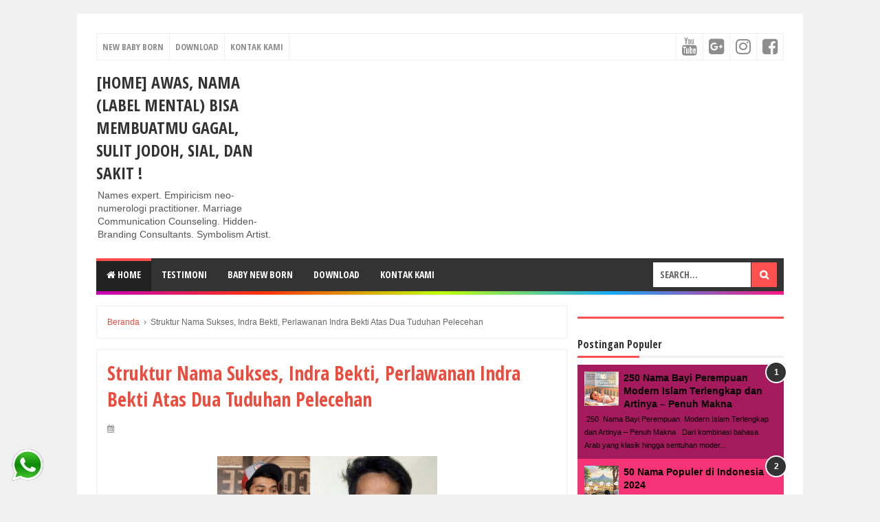

--- FILE ---
content_type: text/html; charset=UTF-8
request_url: https://www.jasapembuatnama.com/2016/02/struktur-nama-sukses-indra-bekti.html
body_size: 31504
content:
<!DOCTYPE html>
<html class='v2' dir='ltr'>

<!-- Facebook Pixel Code -->
<script>
!function(f,b,e,v,n,t,s)
{if(f.fbq)return;n=f.fbq=function(){n.callMethod?
n.callMethod.apply(n,arguments):n.queue.push(arguments)};
if(!f._fbq)f._fbq=n;n.push=n;n.loaded=!0;n.version='2.0';
n.queue=[];t=b.createElement(e);t.async=!0;
t.src=v;s=b.getElementsByTagName(e)[0];
s.parentNode.insertBefore(t,s)}(window, document,'script',
'https://connect.facebook.net/en_US/fbevents.js');
fbq('init', '460775461895436');
fbq('track', 'PageView');
</script>
<noscript><img height="1" width="1" style="display:none"
src="https://www.facebook.com/tr?id=460775461895436&ev=PageView&noscript=1"
/></noscript>
<!-- End Facebook Pixel Code -->
<head>
<link href='https://www.blogger.com/static/v1/widgets/335934321-css_bundle_v2.css' rel='stylesheet' type='text/css'/>
<meta content='width=device-width, initial-scale=1' name='viewport'/>
<meta content='text/html; charset=UTF-8' http-equiv='Content-Type'/>
<meta content='blogger' name='generator'/>
<link href='https://www.jasapembuatnama.com/favicon.ico' rel='icon' type='image/x-icon'/>
<link href='https://www.jasapembuatnama.com/2016/02/struktur-nama-sukses-indra-bekti.html' rel='canonical'/>
<link rel="alternate" type="application/atom+xml" title="[HOME] Awas, Nama (Label Mental) bisa membuatmu Gagal, Sulit Jodoh, Sial, dan Sakit !  - Atom" href="https://www.jasapembuatnama.com/feeds/posts/default" />
<link rel="alternate" type="application/rss+xml" title="[HOME] Awas, Nama (Label Mental) bisa membuatmu Gagal, Sulit Jodoh, Sial, dan Sakit !  - RSS" href="https://www.jasapembuatnama.com/feeds/posts/default?alt=rss" />
<link rel="service.post" type="application/atom+xml" title="[HOME] Awas, Nama (Label Mental) bisa membuatmu Gagal, Sulit Jodoh, Sial, dan Sakit !  - Atom" href="https://www.blogger.com/feeds/5373185244070487460/posts/default" />

<link rel="alternate" type="application/atom+xml" title="[HOME] Awas, Nama (Label Mental) bisa membuatmu Gagal, Sulit Jodoh, Sial, dan Sakit !  - Atom" href="https://www.jasapembuatnama.com/feeds/829561417762855700/comments/default" />
<!--Can't find substitution for tag [blog.ieCssRetrofitLinks]-->
<link href='https://blogger.googleusercontent.com/img/b/R29vZ2xl/AVvXsEgP4ZKRlY-5ArNumXqKgJ4FdlJXM2AT6AWXO4TZkwsts_7YtLgFntuR4swP-vPRLQc9GdnEjkc-rHi8E8TgCTwycpjbq5WYco8RuSimZGGZwpVxLm9yNy76LmjSRGT5n0Sc7BqMH8q-lK4/s1600/Struktur+Nama+Reza+Pahlevi%252C+Kasus+dengan+Indra+Bekti.jpg' rel='image_src'/>
<meta content='https://www.jasapembuatnama.com/2016/02/struktur-nama-sukses-indra-bekti.html' property='og:url'/>
<meta content='Struktur Nama Sukses, Indra Bekti, Perlawanan Indra Bekti Atas Dua Tuduhan Pelecehan' property='og:title'/>
<meta content='       &quot;Tidak ada merahnya. Kebijaksanaan adalah fokus utama Indra Bekti . Indra Bekti  memiliki kepandaian menganalisis yang kuat. Jika dig...' property='og:description'/>
<meta content='https://blogger.googleusercontent.com/img/b/R29vZ2xl/AVvXsEgP4ZKRlY-5ArNumXqKgJ4FdlJXM2AT6AWXO4TZkwsts_7YtLgFntuR4swP-vPRLQc9GdnEjkc-rHi8E8TgCTwycpjbq5WYco8RuSimZGGZwpVxLm9yNy76LmjSRGT5n0Sc7BqMH8q-lK4/w1200-h630-p-k-no-nu/Struktur+Nama+Reza+Pahlevi%252C+Kasus+dengan+Indra+Bekti.jpg' property='og:image'/>
<!-- Title -->
<title>Struktur Nama Sukses, Indra Bekti, Perlawanan Indra Bekti Atas Dua Tuduhan Pelecehan - [HOME] Awas, Nama (Label Mental) bisa membuatmu Gagal, Sulit Jodoh, Sial, dan Sakit ! </title>
<!-- Meta keywords -->
<meta content='Struktur Nama Sukses, Indra Bekti, Perlawanan Indra Bekti Atas Dua Tuduhan Pelecehan' name='keywords'/>
<!-- Facebook Open Graph Meta Tag -->
<meta content='Struktur Nama Sukses, Indra Bekti, Perlawanan Indra Bekti Atas Dua Tuduhan Pelecehan' property='og:title'/>
<meta content='article' property='og:type'/>
<meta content='[HOME] Awas, Nama (Label Mental) bisa membuatmu Gagal, Sulit Jodoh, Sial, dan Sakit ! ' property='og:site_name'/>
<style id='page-skin-1' type='text/css'><!--
/*
-----------------------------------------------
Blogger Template Style
Name:     EvoMagz
Version:  5.0 (22 Januari 2020)
Designer: Mas Sugeng
----------------------------------------------- */
/* Variable definitions
====================
<Variable name="keycolor" description="Main Color" type="color" default="#66bbdd"/>
<Group description="Page Text" selector="body">
<Variable name="body.font" description="Font" type="font"
default="normal normal 14px Arial, sans-serif"/>
<Variable name="body.text.color" description="Main Text Color" type="color" default="#444444"/>
</Group>
<Group description="Main Backgrounds" selector=".body-fauxcolumns-outer">
<Variable name="body.background.color" description="Body Background" type="color" default="#f0f0f0"/>
<Variable name="wrapper.background.color" description="Wrapper Background" type="color" default="#ffffff"/>
</Group>
<Variable name="body.background" description="Body Background" type="background"
color="#f0f0f0" default="$(color) none repeat scroll top left"/>
<Variable name="body.background.override" description="Body Background Override" type="string" default=""/>
<Group description="Links" selector=".main-outer">
<Variable name="link.color" description="Link Color" type="color" default="#EE4B3D"/>
<Variable name="link.visited.color" description="Visited Color" type="color" default="#EE4B3D"/>
<Variable name="link.hover.color" description="Hover Color" type="color" default="#0072C6"/>
</Group>
<Group description="Blog Title" selector=".header h1.title, .header p.title">
<Variable name="header.font" description="Font" type="font"
default="normal bold 26px Open Sans Condensed, Arial, Helvetica, sans-serif"/>
<Variable name="header.text.color" description="Title Color" type="color" default="#333333" />
</Group>
<Group description="Blog Description" selector=".header .description">
<Variable name="description.text.color" description="Description Color" type="color" default="#555555"/>
</Group>
<Group description="Primary Navigation Menu" selector=".menu">
<Variable name="menu1.font" description="Font" type="font"
default="normal normal 13px Open Sans Condensed, Arial, sans-serif"/>
<Variable name="menu1.background.color" description="Background Color" type="color" default="#ffffff"/>
<Variable name="menu1.text.color" description="Text Color" type="color" default="#8D8D8D"/>
<Variable name="menu1.hover.color" description="Hover Color" type="color" default="#f5f5f5"/>
<Variable name="menu1.border.color" description="Border Color" type="color" default="#f0f0f0"/>
</Group>
<Group description="Secondary Navigation Menu" selector=".dropdowns">
<Variable name="menu.font" description="Font" type="font"
default="normal bold 14px Open Sans Condensed, Arial, sans-serif"/>
<Variable name="menu.background.color" description="Background Color" type="color" default="#333333"/>
<Variable name="menu.navigation.text.color" description="Text Color" type="color" default="#ffffff"/>
<Variable name="menu.navigation.hover.color" description="Hover Color" type="color" default="#222222"/>
<Variable name="menu.navigation.border.color" description="Border Color" type="color" default="#FF4F4F"/>
</Group>
<Group description="Search Box" selector="#search-form">
<Variable name="input.background.color" description="Input Background Color" type="color" default="#ffffff"/>
<Variable name="button.background.color" description="Button Background Color" type="color" default="#FF4F4F"/>
<Variable name="input.color" description="Input Color" type="color" default="#666666"/>
<Variable name="button.color" description="Button Color" type="color" default="#ffffff"/>
</Group>
<Group description="Warna di Garis Menu Navigasi" selector=".dropdowns">
<Variable name="warna.garis1" description="Warna 1" type="color" default="#C700BE"/>
<Variable name="warna.garis2" description="Warna 2" type="color" default="#FE3603"/>
<Variable name="warna.garis3" description="Warna 3" type="color" default="#C0FF01"/>
<Variable name="warna.garis4" description="Warna 4" type="color" default="#15AAFA"/>
<Variable name="warna.garis5" description="Warna 5" type="color" default="#FF1584"/>
</Group>
<Group description="Post" selector=".post">
<Variable name="post.background.color" description="Background Color" type="color" default="#ffffff" />
<Variable name="post.border.color" description="Border Color" type="color" default="#f0f0f0" />
</Group>
<Group description="Post Title" selector="h2.post-title, .comments h4, h1.post-title">
<Variable name="post.title.font" description="Font" type="font"
default="normal normal 22px Open Sans Condensed, Helvetica, Arial, sans-serif"/>
<Variable name="post.title.color" description="Text Color" type="color" default="#EE4B3D"/>
</Group>
<Group description="Post Footer" selector=".post-info, span.lebel-thumb-footer">
<Variable name="post.footer.background.color" description="Background Color" type="color"
default="transparent"/>
<Variable name="post.footer.text.color" description="Text Color" type="color" default="#8D8D8D"/>
</Group>
<Group description="Recent Post Perlabel" selector=".recent-post-one-thumb .widget-content">
<Variable name="recentpost.background.color" description="Background Color" type="color" default="#ffffff" />
<Variable name="recentpost.border.color" description="Border Color" type="color" default="#f0f0f0" />
</Group>
<Group description="Judul Recent Post Perlabel" selector=".recent-post-title h2">
<Variable name="recentpost.title.font" description="Title Font" type="font"
default="normal bold 14px Arial, sans-serif"/>
<Variable name="recentpost.title.text.color" description="Title Color" type="color" default="#ffffff"/>
<Variable name="recentpost.title.background.color" description="Background Color" type="color" default="#FF4F4F"/>
<Variable name="recentpost.title.hover.color" description="Hover Color" type="color" default="#333333"/>
</Group>
<Group description="Judul Post Recent Post Perlabel" selector="span.rp_title">
<Variable name="recent.post.title.font" description="Font" type="font"
default="normal normal 18px Open Sans Condensed, Helvetica, Arial, sans-serif"/>
<Variable name="recent.post.title.color" description="Text Color" type="color" default="#EE4B3D"/>
</Group>
<Group description="Sidebar Widget Title" selector=".sidebar h2, .tabs-menu">
<Variable name="sidebar.title.font" description="Title Font" type="font"
default="normal bold 16px Open Sans Condensed, Arial, sans-serif"/>
<Variable name="sidebar.title.text.color" description="Title Color" type="color" default="#333333"/>
<Variable name="sidebar.title.border.color" description="Border Color" type="color" default="#FF4F4F"/>
</Group>
<Group description="Bottombar" selector="#bottombar">
<Variable name="bottombar.background.color" description="Background" type="color" default="#3a3a3a"/>
<Variable name="bottombar.color" description="Color" type="color" default="#dddddd"/>
<Variable name="bottombar.link.color" description="Link Color" type="color" default="#dddddd"/>
<Variable name="bottombar.hover.color" description="Hover Color" type="color" default="#ffffff"/>
</Group>
<Group description="Bottombar Widget Title" selector="#bottombar h2">
<Variable name="bottombar.title.font" description="Title Font" type="font"
default="normal bold 16px Open Sans Condensed, Arial, sans-serif"/>
<Variable name="bottombar.title.text.color" description="Title Color" type="color" default="#eeeeee"/>
<Variable name="bottombar.title.border.color" description="Border Color" type="color" default="#eeeeee"/>
</Group>
<Group description="Footer" selector="#footer-wrapper">
<Variable name="footer.background.color" description="Background" type="color" default="#333333"/>
<Variable name="footer.color" description="Color" type="color" default="#eeeeee"/>
<Variable name="footer.link.color" description="Link Color" type="color" default="#eeeeee"/>
<Variable name="footer.hover.color" description="Hover Color" type="color" default="#ffffff"/>
</Group>
<Group description="Read More" selector="a.readmore, .label-size">
<Variable name="readmore.background.color" description="Background Color" type="color" default="#ffffff"/>
<Variable name="readmore.color" description="Color" type="color" default="#7D7D7D"/>
<Variable name="readmore.border.color" description="Border Color" type="color" default="#999999"/>
<Variable name="readmore.hover.color" description="Hover Color" type="color" default="#EE4B3D"/>
</Group>
<Group description="Back to Top" selector="#back-to-top">
<Variable name="backtp.background.color" description="Background" type="color" default="#FF4F4F"/>
<Variable name="backtp.color" description="Color" type="color" default="#ffffff"/>
</Group>
<Group description="Label Cloud" selector=".label-size">
<Variable name="label.background.color" description="Background" type="color" default="#FF4F4F"/>
<Variable name="label.color" description="Color" type="color" default="#ffffff"/>
<Variable name="label.hover.color" description="Hover Color" type="color" default="#333333"/>
<Variable name="label.count.color" description="Label Count" type="color" default="#333333"/>
</Group>
<Group description="Popular Post 1-5" selector=".PopularPosts">
<Variable name="popular.post.color1" description="Color 1" type="color" default="#A51A5D"/>
<Variable name="popular.post.color2" description="Color 2" type="color" default="#F53477"/>
<Variable name="popular.post.color3" description="Color 3" type="color" default="#FD7FAA"/>
<Variable name="popular.post.color4" description="Color 4" type="color" default="#FF9201"/>
<Variable name="popular.post.color5" description="Color 5" type="color" default="#FDCB01"/>
</Group>
<Group description="Popular Post 5-10" selector=".PopularPosts">
<Variable name="popular.post.color6" description="Color 6" type="color" default="#DEDB00"/>
<Variable name="popular.post.color7" description="Color 7" type="color" default="#89C237"/>
<Variable name="popular.post.color8" description="Color 8" type="color" default="#44CCF2"/>
<Variable name="popular.post.color9" description="Color 9" type="color" default="#01ACE2"/>
<Variable name="popular.post.color10" description="Color 10" type="color" default="#94368E"/>
</Group>
*/
/**
* Eric Meyer&#39;s Reset CSS v2.0 (http://meyerweb.com/eric/tools/css/reset/)
* http://cssreset.com
*/
html,body,div,span,applet,object,iframe,h1,h2,h3,h4,h5,h6,p,blockquote,pre,a,abbr,acronym,address,big,cite,code,del,dfn,em,img,ins,kbd,q,s,samp,small,strike,strong,sub,sup,tt,var,b,u,i,center,dl,dt,dd,ol,ul,li,fieldset,form,label,legend,table,caption,tbody,tfoot,thead,tr,th,td,article,aside,canvas,details,embed,figure,figcaption,footer,header,hgroup,menu,nav,output,ruby,section,summary,time,mark,audio,video{margin:0;padding:0;border:0;font-size:100%;font:inherit;vertical-align:baseline;}
/* HTML5 display-role reset for older browsers */
article,aside,details,figcaption,figure,footer,header,hgroup,menu,nav,section{display:block;}body{line-height:1;display:block;}*{margin:0;padding:0;}html{display:block;}ol,ul{list-style:none;}blockquote,q{quotes:none;}blockquote:before,blockquote:after,q:before,q:after{content:&#39;&#39;;content:none;}table{border-collapse:collapse;border-spacing:0;}
/* Blogger CSS Reset */
.section,.widget{margin:0 0 0 0;padding:0 0 0 0;
}
.navbar, .blog-feeds, .feed-links, #backlinks-container {display:none;
}
.post-body .separator > a, .post-body .separator > span {
margin-left: 0 !important;
}
/* FRAMEWORK */
strong,b{font-weight:bold;
}
cite,em,i{font-style:italic;
}
a:link{color:#EE4B3D;text-decoration:none;outline:none;transition:all 0.25s;-moz-transition:all 0.25s;-webkit-transition:all 0.25s;
}
a:visited{color:#EE4B3D;text-decoration:none;
}
a:hover{color:#0072C6;text-decoration:none;
}
a img{border:none;border-width:0;outline:none;
}
abbr,acronym{border-bottom:1px dotted;cursor:help;
}
sup,sub{vertical-align:baseline;position:relative;top:-.4em;font-size:86%;
}
sub{top:.4em;}small{font-size:86%;
}
kbd{font-size:80%;border:1px solid #999;padding:2px 5px;border-bottom-width:2px;border-radius:3px;
}
mark{background-color:#ffce00;color:black;
}
p,blockquote,pre,table,figure,hr,form,ol,ul,dl{margin:1.5em 0;
}
hr{height:1px;border:none;background-color:#666;
}
/* heading */
h1,h2,h3,h4,h5,h6{font-weight:bold;line-height:normal;margin:0 0 0.6em;
}
h1{font-size:200%
}
h2{font-size:180%
}
h3{font-size:160%
}
h4{font-size:140%
}
h5{font-size:120%
}
h6{font-size:100%
}
/* list */
ol,ul,dl{margin:.5em 0em .5em 3em
}
ol{list-style:decimal outside
}
ul{list-style:disc outside
}
li{margin:.5em 0
}
dt{font-weight:bold
}
dd{margin:0 0 .5em 2em
}
/* form */
input,button,select,textarea{font:inherit;font-size:100%;line-height:normal;vertical-align:baseline;
}
textarea{display:block;-webkit-box-sizing:border-box;-moz-box-sizing:border-box;box-sizing:border-box;
}
/* code blockquote */
pre,code{font-family:"Courier New",Courier,Monospace;color:inherit;
}
pre{white-space:pre;word-wrap:normal;overflow:auto;
}
blockquote{background:#f0f0f0;margin-left:2em;margin-right:2em;padding:1em 1em;font-style:italic;font-size:110%;
}
blockquote:before {
content: "\f10d";
font-family: FontAwesome;
font-style: normal;
font-weight: normal;
text-decoration: inherit;
padding-right:4px;
color:#666;
}
/* table */
table[border="1"] td, table[border="1"] th {
vertical-align: top;
text-align: left;
font-size: 13px;
padding: 3px 5px;
border: 1px solid #f0f0f0;
}
table[border="1"] th {
background: #eee;
}
table, img {
max-width: 100%;
height: auto;
}
iframe {
max-width:100%;
}
.clear {
clear:both;
}
.clear:after {
visibility:hidden;
display:block;
font-size:0;
content:" ";
clear:both;
height:0;
}
body {
background:#f0f0f0 none repeat scroll top left;
margin:0 0 0 0;
padding:0 0 0 0;
color:#444444;
font:normal normal 14px Arial, sans-serif;
text-align:left;
}
/* WRAPPER */
#wrapper {
background:#ffffff;
max-width:1000px;
margin:20px auto;
padding:28px;
overflow:hidden;
}
/* NAVIGATION MENU */
.tinynav1 {
display: none;
width: 100%;
margin: 0 auto;
border: 2px solid #ffffff;
padding: 6px;
background-color: #ffffff;
font-weight: bold;
cursor: pointer;
outline: none;
color: #585858;
}
.menu {
font:normal normal 13px Open Sans Condensed, Arial, sans-serif;
padding:0 0;
background:#ffffff;
margin:0 auto;
height:38px;
border:1px solid #f0f0f0;
overflow:hidden;
text-transform:uppercase;
}
.nav-menu {
list-style-type:none;
margin:0 0 0 0;
padding:0 0 0 0;
}
.nav-menu li {
display:block;
float:left;
line-height:38px;
margin:0 0 0 0;
padding:0 0 0 0;
border-right:1px solid #f0f0f0;
}
.nav-menu li a {
background:#ffffff;
color:#8D8D8D;
display:block;
padding:0 8px;
}
.nav-menu li a:hover {
background:#f5f5f5;
}
ul.nav-social {
height:38px;
margin:0 0 0 0;
padding:0 0;
float:right;
}
ul.nav-social li {
display:inline-block;
list-style-type:none;
float:right;
margin:0 0;
padding:0 0;
border-right:none;
border-left:1px solid #f0f0f0;
}
ul.nav-social li a {
display:inline-block;
line-height:38px;
height:38px;
padding:0 8px;
margin:0 0 0 0;
color:#8D8D8D;
}
ul.nav-social li a i {
line-height:38px;
}
ul.nav-social li a:hover {
color:#fff;
}
ul.nav-social li a.fcb:hover {
background:#3B5A9B;
}
ul.nav-social li a.gpl:hover {
background:#DD4B39;
}
ul.nav-social li a.twt:hover {
background:#1BB2E9;
}
ul.nav-social li a.ytb:hover {
background:#ED3F41;
}
ul.nav-social li a.lkdn:hover {
background:#007fb2;
}
ul.nav-social li a.igicon:hover {
background:#527fa4;
}
/* HEADER WRAPPER */
#header-wrapper {
margin:0 auto;
overflow:hidden;
}
.header {
float:left;
width:25.7%;
max-width:257px;
margin:15px 0;
}
.header h1.title,.header p.title {
font:normal bold 24px Open Sans Condensed, Arial, Helvetica, sans-serif;
margin:0 0 0 0;
text-transform:uppercase;
}
.header .description {
color:#555555;
}
.header a {
color:#333333;
}
.header a:hover {
color:#666;
}
.header img {
display:block;
}
.header-right {
float:right;
padding:0;
overflow:hidden;
margin:15px 0;
width:72.8%;
max-width:728px;
}
.header-right img {
display:block;
}
.header-right h2 {
display: none;
}
/* NAVIGATION MENU 2 */
.toggleMenu {
display:none;
background:#FF4F4F;
padding:0 15px;
height:48px;
line-height:48px;
color: #fff !important;
}
.dropdowns {
font:normal bold 14px Open Sans Condensed, Arial, sans-serif;
background:#333333;
text-transform:uppercase;
height:48px;
line-height:48px;
}
.nav-menu2 {
background:#333333;
list-style: none;
margin:0 0 0 0;
*zoom: 1;
float:left;
}
.nav-menu2:before,
.nav-menu2:after {
content: " ";
display: table;
}
.nav-menu2:after {
clear: both;
}
.nav-menu2 ul {
list-style: none;
margin:0 0 0 0;
width:auto;
white-space:nowrap;
}
.nav-menu2 a {
display:block;
padding:0 15px;
}
.nav-menu2 li {
position: relative;
margin:0 0;
}
.nav-menu2 > li {
float: left;
}
.nav-menu2 > li > a {
display: block;
height:48px;
line-height:48px;
color:#ffffff;
box-shadow: 0 4px 0 #333333 inset;
}
.nav-menu2 > li > a.active {
background:#222222;
box-shadow: 0 4px 0 #FF4F4F inset;
}
.nav-menu2 > li:hover > a {
background:#222222;
box-shadow: 0 4px 0 #FF4F4F inset;
}
.nav-menu2 li ul {
background:#fff;
display:block;
position:absolute;
left:0;
z-index:10;
visibility:hidden;
opacity:0;
-webkit-transition:all .25s ease-out;
-moz-transition:all .25s ease-out;
-ms-transition:all .25s ease-out;
-o-transition:all .25s ease-out;
transition:all .25s ease-out;
box-shadow:0 0 4px rgba(0,0,0,0.3);
}
.nav-menu2 li li ul {
left:100%;
top:-1px;
}
.nav-menu2 > li.hover > ul {
visibility:visible;
opacity:10;
}
.nav-menu2 > li > ul:before {
content:"";
width:0px;
height:0px;
position:absolute;
bottom:100%;
left:20px;
border-width:8px;
border-style:solid;
border-color:transparent transparent #fff transparent;
display:block;
}
.nav-menu2 li li.hover ul {
visibility:visible;
opacity:10;
}
.nav-menu2 li li a {
display: block;
color:#333;
position: relative;
z-index:100;
line-height:32px;
}
.nav-menu2 li li a:hover {
background:#f0f0f0;
}
.nav-menu2 li li li a {
background:#fff;
z-index:20;
color:#333;
}
.nav-menu2 li .parent:after {
content: "\f107";
font-family: FontAwesome;
font-style: normal;
font-weight: normal;
text-decoration: inherit;
padding-left:6px;
}
/* SEARCH FORM */
#search-form {
background:#333333;
float:right;
margin:0 0;
height:48px;
width:200px;
}
#search-form table {
width:100%;
margin:0 0 0 0;
}
#search-form td.search-box {
padding-right:30px;
}
#search-form input#search-box[type="text"] {
background:#ffffff;
height:36px;
line-height:36px;
margin:5px 0 5px 10px;
padding:0 10px;
width:99%;
color:#666666;
border:none;
text-transform: uppercase;
}
#search-form input#search-button[type="submit"] {
font-family: FontAwesome;
background:#FF4F4F;
color:#ffffff;
height:36px;
line-height:36px;
margin:5px 10px 5px 0;
padding:0 12px;
border:none;
outline:none;
transition:all 0.25s;
-moz-transition:all 0.25s;
-webkit-transition:all 0.25s;
}
#search-form input#search-button[type="submit"]:hover{
background:#222222;
cursor:pointer;
}
#search-form input#search-box[type="text"]:focus {
background:#eee;
outline:none;
}
/* CONTENT WRAPPER */
#content-wrapper {
margin:0 auto;
word-wrap:break-word;
}
#content-wrapper::before {
display: block;
content:"";
height: 5px;
width: 100%;
background: linear-gradient(to right, #C700BE, #FE3603, #C0FF01, #15AAFA, #FF1584);
}
#content-wrapper::after, .sidebar .widget::after {
visibility: hidden;
display: block;
font-size: 0;
content: " ";
clear: both;
height: 0;
}
.largebanner {
background:#fff;
border-right:1px solid #f0f0f0;
border-bottom:1px solid #f0f0f0;
border-left:1px solid #f0f0f0;
}
.largebanner .widget {
padding:15px 14px;
overflow:hidden;
}
.largebanner img, .largebanner iframe{
display:block;
max-width:100%;
border:none;
overflow:hidden;
}
/* POST WRAPPER */
#post-wrapper {
background:transparent;
float:left;
width:70%;
max-width:700px;
margin:0 0 10px;
}
.post-container {
padding:15px 15px 0 0;
}
.breadcrumbs {
font-size:12px;
color:#666;
padding:15px;
margin:0 0 15px;
background:#ffffff;
border:1px solid #f0f0f0;
}
.post {
background:#ffffff;
border:1px solid #f0f0f0;
margin:0 0 15px;
padding:15px;
}
.post-body {
line-height:1.6em;
text-align:justify;
}
h2.post-title, h1.post-title {
font:normal normal 22px Open Sans Condensed, Helvetica, Arial, sans-serif;
}
h1.post-title {
font-size: 28px;
}
h2.post-title {
margin-bottom: 10px;
}
h2.post-title a, h1.post-title a, h2.post-title, h1.post-title {
color:#EE4B3D;
}
h2.post-title a:hover, h1.post-title a:hover {
color:#0072C6;
}
.img-thumbnail {
background:#f0f0f0;
position:relative;
float:left;
width:200px;
height:150px;
margin:3px 15px 3px 0;
}
.img-thumbnail img {
width:200px;
height:150px;
}
span.rollover {
opacity:0;
-o-transition:all 1s;
-moz-transition:all 1s;
-webkit-transition:all 1s;
background:#333;
cursor: pointer;
position: absolute;
top:0;
right:0;
bottom:0;
left:0;
z-index: 1;
opacity: 0;
}
span.rollover:before {
content:"";
position: absolute;
background:url([data-uri]) 50% 50% no-repeat;
width:24px;
height:24px;
margin:-12px;
top:50%;
left:50%;
}
span.rollover:hover {
opacity: .6;
-o-transition:all 1s;
-moz-transition:all 1s;
-webkit-transition:all 1s;
}
.post-info {
background:transparent;
margin:0 0 10px;
color:#8D8D8D;
font-size:11px;
font-weight:bold;
}
.post-info a {
display:inline-block;
color:#8D8D8D;
}
.post-info abbr {
border-bottom:none;
}
.author-info, .time-info, .comment-info, .label-info, .review-info {
display:inline;
margin-right: 12px;
}
a.readmore {
display:inline-block;
margin:15px 0 0;
background-color:#ffffff;
border:1px solid #999999;
border-radius: 2px;
padding:0px 12px;
line-height:26px;
color:#7D7D7D;
font-size:11px;
font-weight:bold;
float:right;
}
a.readmore:hover  {
border: 1px solid #EE4B3D;
color: #EE4B3D;
}
/* AUTHOR POST PROFILE */
.author-profile {
border-top: 1px solid #f0f0f0;
padding: 15px;
margin: 15px -15px 0px;
overflow: hidden;
}
.author-profile img {
border: 1px solid #efefef;
float: left;
margin-right: 10px;
}
.author-profile a.g-profile {
font-weight: bold;
}
/* DEFAULT PAGE NAVIGATION */
#blog-pager {
margin: 5px 0 15px;
clear:both !important;
padding:0 0;
font-size:11px;
font-weight:bold;
}
a.home-link, #blog-pager-newer-link a, #blog-pager-older-link a {
background-color:#ffffff;
border: 1px solid #999999;
padding:0px 12px;
line-height:28px;
color:#7D7D7D;
border-radius: 3px;
}
#blog-pager-newer-link a {
float:left;
display:block;
}
#blog-pager-older-link a {
float:right;
display:block;
}
a.home-link {
display:inline-block;
}
#blog-pager-older-link a:hover, #blog-pager-newer-link a:hover, a.home-link:hover {
border: 1px solid #EE4B3D;
}
/* NUMBERED PAGE NAVIGATION */
.displaypageNum a,.showpage a,.pagecurrent {
padding: 8px 10px;
margin-right: 3px;
color: #7D7D7D;
background-color: #ffffff;
border: 1px solid #999999;
display: inline-block;
border-radius: 3px;
}
.displaypageNum a:hover,.showpage a:hover, .pagecurrent {
border: 1px solid #EE4B3D;
color: #EE4B3D
}
.showpageOf {
display:none !important;
}
#blog-pager .pages {
border:none;
}
/* SIDEBAR WRAPPER */
#sidebar-wrapper {
background:transparent;
float:right;
width:30%;
max-width:300px;
margin:0 auto;
}
.sidebar-container {
padding:15px 0;
}
.sidebar h2, .panel h2 {
font:normal bold 16px Open Sans Condensed, Arial, sans-serif;
color:#333333;
margin:0 0 10px 0;
padding:6px 0;
border-bottom:3px solid #f0f0f0;
position:relative;
}
.sidebar h2:after, .panel h2:after {
content: " ";
width:90px;
height: 0px;
position: absolute;
left: 0;
bottom: -3px;
border-bottom:3px solid #FF4F4F;
}
.sidebar .widget {
margin:0 0 15px;
clear:both;
}
.sidebar ul, .sidebar ol {
list-style-type:none;
margin:0 0 0 0;
padding:0 0 0 0;
}
.sidebar li {
margin:5px 0;
padding:0 0 0 0;
}
/* RECENT POST */
.recent-post-title {
background:#fff url([data-uri]) repeat-x;
margin:0 0 15px;
padding:0;
position:relative;
}
.recent-post-title h2 {
font:normal bold 14px Arial, sans-serif;
height:26px;
line-height:26px;
margin:0 0;
padding:0 10px;
background:#FF4F4F;
color:#ffffff;
display:inline-block;
border-right:5px solid #fff;
transition:all 0.25s;-moz-transition:all 0.25s;-webkit-transition:all 0.25s;
}
.recent-post-title h2:hover {
background:#333333;
}
.recent-post-title h2 a {
color:#ffffff;
}
.recent-post-title h2 a:after {
content: "\f18e";
font-family: FontAwesome;
font-style: normal;
font-weight: normal;
text-decoration: inherit;
padding-left:6px;
}
.sidebar .recent-post-title h2:after {
display:none;
}
.recent-post-one-thumb {
float:left;
width:50%;
margin:0 0;
}
.recent-post-one-thumb .widget {
padding:0 15px 15px 0;
}
.recent-post-one-thumb .widget-content {
background:#ffffff;
border:1px solid #f0f0f0;
padding:15px;
}
.recent-post-one-thumb ul {
list-style-type:none;
margin:0 0 0 0;
padding:0 0 0 0;
}
ul.rp_thumbs {
margin:0 0 0 0;
}
ul.rp_thumbs li {
font-size:12px;
min-height:68px;
margin:0 0 8px;
padding:0 0 8px;
border-bottom:1px dotted #f0f0f0;
}
ul.rp_thumbs .rp_thumb {
position:relative;
background:#fbfbfb;
margin:3px 0 10px 0;
width:100%;
height:0;
padding-bottom:46%;
overflow:hidden;
}
ul.rp_thumbs .rp_thumb img {
height:auto;
width:100%;
}
ul.rp_thumbs2 {
font-size:13px;
}
ul.rp_thumbs2 li {
padding:0 0;
min-height:66px;
font-size:11px;
margin: 0 0 8px;
padding: 0 0 8px;
border-bottom:1px dotted #f0f0f0;
}
ul.rp_thumbs2 .rp_thumb2 {
background:#fbfbfb;
float:left;
margin:3px 8px 0 0;
height:60px;
width:60px;
}
ul.rp_thumbs2 li:last-child {
border-bottom:none;
padding-bottom:0px;
margin-bottom:0px;
}
ul.rp_thumbs2 .rp_thumb2 img {
height:60px;
width:60px;
}
.sidebar ul.rp_thumbs li:before, .sidebar ul.rp_thumbs2 li:before, #bottombar ul.rp_thumbs li:before, #bottombar ul.rp_thumbs2 li:before {
display:none;
}
span.rp_title {
font:normal normal 18px Open Sans Condensed, Helvetica, Arial, sans-serif;
display:block;
margin:0 0 5px;
line-height:1.4em;
}
span.rp_title a {
color:#EE4B3D;
}
span.rp_title a:hover {
color:#0072C6;
}
span.rp_title2 {
font-size:14px;
}
span.rp_summary {
display:block;
margin:6px 0 0;
}
span.rp_meta {
background:transparent;
display:block;
font-size:11px;
font-weight:bold;
color:#8D8D8D;
text-transform:uppercase;
}
span.rp_meta a {
color:#8D8D8D !important;
display:inline-block;
}
span.rp_meta_date, span.rp_meta_comment, span.rp_meta_more  {
display:inline-block;
margin-right:8px;
}
span.rp_meta_date:before {
content: "\f073";
font-family: FontAwesome;
font-style: normal;
font-weight: normal;
text-decoration: inherit;
padding-right:4px;
}
span.rp_meta_comment:before  {
content: "\f086";
font-family: FontAwesome;
font-style: normal;
font-weight: normal;
text-decoration: inherit;
padding-right:4px;
}
span.rp_meta_more:before {
content: "\f0a9";
font-family: FontAwesome;
font-style: normal;
font-weight: normal;
text-decoration: inherit;
padding-right:4px;
}
ul.rp_thumbs2 li a:hover, ul.rp_thumbs li a:hover {
color:#0072C6;
}
/* BOTTOMBAR */
#bottombar {
background:#3a3a3a;
overflow:hidden;
margin:0 auto;
padding:15px;
color:#dddddd;
}
#bottombar .left {
float:left;
width:34%;
}
#bottombar .center {
float:left;
width:34%;
}
#bottombar .right {
float:right;
width:32%;
}
#bottombar .left .widget, #bottombar .center .widget {
margin:0 15px 15px 0;
clear:both;
}
#bottombar .right .widget {
margin:0 0 15px 0;
clear:both;
}
#bottombar h2 {
font:normal bold 16px Open Sans Condensed, Arial, sans-serif;
margin:0 0 10px 0;
padding:6px 0;
border-bottom:3px solid #555;
text-transform:uppercase;
position:relative;
color:#eeeeee;
}
#bottombar h2:after {
content:" ";
width:90px;
height:0px;
position:absolute;
left:0;
bottom:-3px;
border-bottom:3px solid #eeeeee;
}
#bottombar ul, #bottombar ol {
list-style-type:none;
margin:0 0 0 0;
padding:0 0 0 0;
}
#bottombar li {
margin:5px 0;
padding:0 0 0 0;
}
#bottombar ul li:before {
color:#eeeeee !important;
}
#bottombar a {
color:#dddddd;
}
#bottombar a:hover {
color:#ffffff;
}
/* FOOTER */
#footer-wrapper {
background:#333333;
margin:0 auto;
padding:15px 5px;
overflow:hidden;
color:#eeeeee;
font-size:11px;
}
.footer-left {
float:left;
margin:10px;
}
.footer-right {
float:right;
margin:10px;
}
#footer-wrapper a {
color:#eeeeee;
}
#footer-wrapper a:hover {
color:#ffffff;
}
/* CUSTOM WIDGET */
.widget ul {
line-height:1.4em;
}
/* TABE MENU WIDGET */
.set, .panel {
margin: 0 0;
}
.tabs .panel {
padding:0 0;
}
.tabs-menu {
border-bottom:3px solid #FF4F4F;
padding: 0 0;
margin:0 0;
}
.tabs-menu li {
display: inline-block;
*display: inline;
list-style-type: none;
margin: 0 3px 0 0;
}
.tabs-menu li span {
font:normal bold 16px Open Sans Condensed, Arial, sans-serif;
font-size: 14px !important;
text-transform: uppercase;
zoom: 1;
display: inline-block;
padding:10px;
background:#fff;
color:#333333;
cursor:pointer;
position:relative;
}
.tabs-menu .active-tab span {
background:#FF4F4F;
border:1px solid #FF4F4F;
border-bottom:none !important;
color:#fff;
}
.tabs-menu li span:hover {
background:#eee;
}
.tabs-menu li.active-tab span:hover {
background:#FF4F4F;
}
.tabs-menu li span:empty {
display: none;
}
.tabs-content {
padding:10px 0;
}
.tabs-content .widget li {
float:none !important;
margin:5px 0;
}
.tabs-content .widget ul {
overflow:visible;
}
/* LABEL WIDGET */
.label-size-1,.label-size-2,.label-size-3,.label-size-4,.label-size-5 {
font-size:100%;
filter:alpha(100);
opacity:10
}
.cloud-label-widget-content{
text-align:left
}
.label-size {
transition:all 0.25s;-moz-transition:all 0.25s;-webkit-transition:all 0.25s;
background:#FF4F4F;
display:block;
float:left;
margin:0 3px 3px 0;
color:#ffffff;
font-size:11px;
text-transform:uppercase;
}
.label-size a,.label-size span{
display:inline-block;
color:#ffffff !important;
padding:6px 8px;
font-weight:bold;
}
.label-size:hover {
background:#333333;
}
.label-count {
white-space:nowrap;
padding-right:3px;
margin-left:-3px;
background:#333333;
color:#fff !important;
}
.label-size {
line-height:1.2
}
/* POPULAR POST WIDGET */
.PopularPosts ul,
.PopularPosts li,
.PopularPosts li img,
.PopularPosts li a,
.PopularPosts li a img {
margin:0 0;
padding:0 0;
list-style:none;
border:none;
background:none;
outline:none;
}
.PopularPosts ul {
margin:.5em 0;
list-style:none;
color:black;
counter-reset:num;
}
.PopularPosts ul li img {
display:block;
margin:0 .5em 0 0;
width:50px;
height:50px;
float:left;
}
.PopularPosts ul li {
background-color:#eee;
margin:0 0 0 0 !important;
padding:10px 20px 10px 10px !important;
counter-increment:num;
position:relative;
}
.PopularPosts ul li:before,
.PopularPosts ul li .item-title a, .PopularPosts ul li a {
font-weight:bold;
color:#000 !important;
text-decoration:none;
}
.PopularPosts ul li:before {
content:counter(num) !important;
font-family:arial, sans-serif !important;
font-size:12px;
font-weight:bold !important;
display:block;
position:absolute;
top:-5px;
right:-5px;
border-radius:16px;
background-color:#333;
color:#fff !important;
width:28px;
height:28px;
line-height:28px;
text-align:center;
padding-right:0px !important;
border:2px solid #fff;
}
.PopularPosts ul li:nth-child(1) {background-color:#A51A5D;
}
.PopularPosts ul li:nth-child(2) {background-color:#F53477;
}
.PopularPosts ul li:nth-child(3) {background-color:#FD7FAA;
}
.PopularPosts ul li:nth-child(4) {background-color:#FF9201;
}
.PopularPosts ul li:nth-child(5) {background-color:#FDCB01;
}
.PopularPosts ul li:nth-child(6) {background-color:#DEDB00;
}
.PopularPosts ul li:nth-child(7) {background-color:#89C237;
}
.PopularPosts ul li:nth-child(8) {background-color:#44CCF2;
}
.PopularPosts ul li:nth-child(9) {background-color:#01ACE2;
}
.PopularPosts ul li:nth-child(10) {background-color:#94368E;
}
.PopularPosts .item-thumbnail {
margin:0 0 0 0;
}
.PopularPosts .item-snippet {
font-size:11px;
}
.profile-img{
display:inline;
opaciry:10;
margin:0 6px 3px 0;
}
/* BACK TO TOP BUTTON */
#back-to-top {
background:#FF4F4F;
color:#ffffff;
padding:8px 10px;
font-size:24px;
}
.back-to-top {
position:fixed !important;
position:absolute;
bottom:20px;
right:20px;
z-index:999;
}
/* RELATED POST */
.related-post {
margin:15px 0 0;
padding:15px 0 0;
}
.related-post h4 {
font-size:16px;
margin:0 0 .5em;
}
.related-post-style-2 {
margin:0 0 0 0 !important;
padding:0 0 0 0 !important;
list-style:none;
}
.related-post-style-2 li {
margin:0 0 0 0;
padding:0 0 0 0;
}
.related-post-style-2 li {
padding:5px 0 !important;
overflow:hidden;
}
.related-post-style-2 li:first-child {border-top:none}
.related-post-style-2 .related-post-item-thumbnail {
width:60px;
height:60px;
max-width:none;
max-height:none;
background-color:transparent;
border:none;
padding:0;
float:left;
margin:2px 8px 0 0;
}
.related-post-style-2 .related-post-item-title {
font:normal normal 18px Open Sans Condensed, Helvetica, Arial, sans-serif;
}
.related-post-style-2 .related-post-item-summary {
display:block;
overflow:hidden;
}
.related-post-style-2 .related-post-item-more {}
/* SHARE BUTTONS */
#share {
width: 100%;
margin: 20px auto;
text-align: center;
}
#share a {
width: 50px;
height: 50px;
display: inline-block;
margin: 8px;
border-radius: 50%;
font-size: 24px;
color: #fff;
opacity: 0.75;
transition: opacity 0.15s linear;
}
#share a:hover {
opacity: 1;
}
#share i {
position: relative;
top: 50%;
transform: translateY(-50%);
}
.facebook {
background: #3b5998;
}
.twitter {
background: #55acee;
}
.whatsapp {
background: #25d366;
}
.linkedin {
background: #0077b5;
}
.pinterest {
background: #cb2027;
}
/* ERROR AND SEARCH PAGE */
.status-msg-wrap {
font-size:120%;
font-weight:bold;
width:100%;
margin:0px auto 15px;
}
.status-msg-body {
padding:20px 2%;
width:96%;
}
.status-msg-border {
border:1px solid #f0f0f0;
opacity:10;
width:auto;
}
.status-msg-bg {
background-color:#ffffff;
}
.status-msg-hidden {
padding:20px 2%;
}
.tabs-content .widget ul li:before, .sidebar ul li:before, #bottombar ul li:before {
content:"\f061";
font-family: FontAwesome;
font-style: normal;
font-weight: normal;
text-decoration: inherit;
padding-right:4px;
color:#666;
}
#ArchiveList ul li:before {
content:"" !important;
padding-right:0px !important;
}
/* FACEBOOK COMMENT */
.fbbox-comments {
box-sizing: border-box;
-moz-box-sizing: border-box;
background:#fff;
border:1px solid #f0f0f0;
margin: 0 0 20px;
}
.fb-comments{width: 100% !important;}
.fb-comments iframe[style]{width: 100% !important;}
.fb-like-box{width: 100% !important;}
.fb-like-box iframe[style]{width: 100% !important;}
.fb-comments span{width: 100% !important;}
.fb-comments iframe span[style]{width: 100% !important;}
.fb-like-box span{width: 100% !important;}
.fb-like-box iframe span[style]{width: 100% !important;
}
.rich-snippet {
padding:10px;
margin:15px 0 0;
border:3px solid #eee;
font-size:12px;
}
/* SUBSCRIBER BOX */
.berlangganan-box {
background:#ffe3bf;
padding:15px;
margin:0 -15px 15px;
text-align:center;
}
.berlangganan-box input.email-address[type="text"] {
width:60%;
padding:10px;
border:1px solid #f1c485;
text-align:center;
border-radius: 4px;
outline:none;
}
.berlangganan-box input.submit-email[type="submit"] {
transition:all 0.5s;-moz-transition:all 0.5s;-webkit-transition:all 0.5s;
padding:10px 15px;
background:#07ACEC;
border-radius: 3px;
color:#fff;
border:none;
font-weight:bold;
outline:none;
}
.berlangganan-box input.submit-email[type="submit"]:hover {
background:#0D9AD0;
cursor:pointer;
}
.berlangganan-box input.email-address[type="text"]:focus {
background: #f9f2a5;
}
/* MEDIA QUERY */
@media only screen and (max-width:1066px){
#wrapper {
margin:0 auto;
}
}
@media only screen and (max-width:768px){
#wrapper {
padding:12px;
}
#post-wrapper, #sidebar-wrapper, .nav {
float:none;
width:100%;
max-width:100%
}
.active {
display: block;
}
#search-form {
width:100%;
margin:0 0 0 0 !important;
}
.nav li ul:before {
display:none;
}
.nav > li {
float: none;
overflow:hidden;
}
.nav ul {
display: block;
width: 100%;
float:none;
}
.nav-menu2 ul {
white-space:normal !important;
}
.nav-menu2 li ul {
background:#eee;
border:none;
box-shadow:none;
}
.nav-menu2 li li ul {
background:#f5f5f5;
}
.nav-menu2 li li a:hover {
background:#ddd;
}
.nav > li.hover > ul , .nav li li.hover ul {
position: static;
}
.nav {
display : none;
}
.toggleMenu {
display:inline-block;
}
#search-form {
width:100%;
background:#444;
}
#search-form td.search-box {
padding:0 10px !important;
}
#search-form td.search-button {
padding:0 10px;
width:1%;
}
#search-form input#search-box[type="text"] {
margin:0 0 0 0;
}
#search-form input#search-button[type="submit"] {
margin:0 0 0 0;
}
.img-thumbnail {
margin:3px 10px 3px 0;
}
.recent-post-one-thumb .widget {
padding:0 0 10px 0;
}
#recent-post-one-thumb-1 .widget, #recent-post-one-thumb-3 .widget, #recent-post-one-thumb-5 .widget {
padding:0 5px 10px 0;
}
#recent-post-one-thumb-2 .widget, #recent-post-one-thumb-4 .widget, #recent-post-one-thumb-6 .widget {
padding:0 0 10px 5px;
}
.sidebar-container, .post-container {
padding:15px 0 0px;
}
}
@media only screen and (max-width:640px){
#wrapper {
padding:10px;
}
#post-wrapper, #sidebar-wrapper, #bottombar .left, #bottombar .center, #bottombar .right {
float:none;
width:100%;
max-width:100%
}
.header, .header-right {
margin:10px 0;
}
.sidebar-container, .post-container{
padding:10px 0 0px;
}
.largebanner .widget, #bottombar, .berlangganan-box, .author-profile {
padding:10px;
}
.post, .breadcrumbs {
margin:0 0 10px;
padding:10px;
}
.berlangganan-box {
margin:0 -10px 15px;
}
.author-profile {
margin: 15px -10px 0px;
}
.pagenavi {
margin: 6px 0 10px;
}
.recent-post-one-thumb .widget-content {
padding:10px;
}
#bottombar .left .widget, #bottombar .center .widget, #bottombar .right .widget, .sidebar .widget {
margin:0 0 10px 0;
}
.nav-social, .nav-menu {
display: none;
}
.tinynav1 {
display: block;
}
}
@media only screen and (max-width:480px){
#wrapper {
padding:8px;
}
.header, .header-right, .recent-post-one-thumb {
float:none;
width:100%;
max-width:100%
}
.header img, .header-right img {
margin: 0 auto;
}
.largebanner .widget, #bottombar, .berlangganan-box, .author-profile {
padding:8px;
}
.berlangganan-box {
margin:0 -8px 15px;
}
.author-profile {
margin: 15px -8px 0px;
}
.post, .breadcrumbs {
margin:0 0 8px;
padding:8px;
}
.recent-post-one-thumb .widget-content {
padding:8px;
}
h1{font-size:170%
}
h2{font-size:150%
}
h3{font-size:130%
}
h4{font-size:120%
}
h5{font-size:110%
}
h6{font-size:100%
}
h2.post-title {
font-size:18px;
}
h1.post-title {
font-size:20px;
}
.img-thumbnail, .img-thumbnail img {
width:120px;
height:90px;
}
.img-thumbnail {
margin:3px 8px 3px 0;
}
#recent-post-one-thumb-1 .widget, #recent-post-one-thumb-3 .widget,	#recent-post-one-thumb-2 .widget, #recent-post-one-thumb-4 .widget, #recent-post-one-thumb-5 .widget, #recent-post-one-thumb-6 .widget {
padding:0 0 8px 0;
}
.comments .comment-block, .comments .comments-content .inline-thread {
padding:10px !important;
}
.comment .comment-thread.inline-thread .comment {
margin: 0 0 0 0 !important;
}
.footer-left, .footer-right {
float:none;
text-align:center;
}
}
@media screen and (max-width:320px){
#wrapper {
padding:6px;
}
.post, .breadcrumbs, .berlangganan-box, .author-profile {
padding:6px;
}
.berlangganan-box {
margin:0 -6px 15px;
}
.author-profile {
margin: 15px -6px 0px;
}
.recent-post-one-thumb .widget-content {
padding:6px;
}
.img-thumbnail, .img-thumbnail img {
width:100px;
height:80px;
}
}

--></style>
<style id='template-skin-1' type='text/css'><!--
/* CSS FOR LAYOUT */
body#layout .post-container {
padding: 0 15px 0 0;
}
body#layout .sidebar-container {
padding: 0 0 0 0;
}
body#layout .recent-post-one-thumb .widget {
padding: 0 15px 0 0 !important;
}
body#layout div.section {
background: transparent;
margin: 0px 0px 15px 0px;
padding: 0px;
border: none;
box-sizing: border-box;
}
body#layout .add_widget, body#layout .widget-content {
padding: 12px;
}
body#layout .add_widget a {
margin-left: 0px;
font-size: 14px;
}
body#layout div.layout-title {
font-size: 14px;
}
body#layout div.layout-widget-description {
font-size: 12px;
}
body#layout .editlink {
color: #FFFFFF !important;
background: #BBB;
border-radius: 15px;
padding: 4px 6px;
}
body#layout .section h4 {
display: none;
}
body#layout #wrapper {
margin: 0 0;
padding: 20px;
}
body#layout .panel {
float: left;
width: 33.3%;
}
body#layout #header-wrapper {
overflow: visible;
}
body#layout #bottombar {
padding: 0 0;
overflow: visible;
}
body#layout #bottombar .widget {
margin-top: 8px;
}
body#layout #bottombar .left .add_widget, body#layout #bottombar .center .add_widget {
margin-right: 15px;
}
body#layout .dropdowns, body#layout .menu, body#layout #footer-wrapper {
background: #fff;
height: 48px;
border: 1px solid #ddd;
}
body#layout .dropdowns:after, body#layout .menu:after {
content: "Edit menu navigasi manual melalui menu Edit HTML";
padding: 16px;
display: inline-block;
font-size: 14px;
color: #666;
font-family: arial,sans-serif;
}
body#layout .largebanner .widget {
overflow: visible;
}
--></style>
<style type='text/css'>
/* COMMENT FORM */
.comment-form {
	overflow:hidden;
}
.comments h3 {
	line-height:normal;
	color:#333;
	font-weight:bold;
	margin:0 0 20px 0;
	font-size:18px;
	padding:0 0 0 0;
}
h4#comment-post-message {
	display:none;
	margin:0 0 0 0;
}
.comments{
	clear:both;
	margin-top:10px;
	margin-bottom:0
}
.comments .comments-content{
	font-size:13px;
	margin-bottom:8px
}
.comments .comments-content .comment-thread ol{
	text-align:left;
	margin:13px 0;
	padding:0
}
.comment .avatar-image-container {
	background:#fff;
	border:1px solid #f0f0f0;
	overflow:hidden;
	padding:6px;
}
.comments .comment-block{
	position:relative;
	background:#fff;
	padding:15px;
	margin-left:60px;
	border:1px solid #f0f0f0;
}
.comments .comments-content .comment-replies{
	margin:8px 0;
	margin-left:60px
}
.comments .comments-content .comment-thread:empty{
	display:none
}
.comments .comment-replybox-single {
	background:#fff;
	box-shadow:inset 1px 1px 0 #f0f0f0, inset -1px -1px 0 #f0f0f0;
	padding:0;
	margin:8px 0;
	margin-left:60px
}
.comments .comment-replybox-thread {
	background:#fff;
	box-shadow:inset 1px 1px 0 #f0f0f0, inset -1px -1px 0 #f0f0f0;
	margin:8px 0 0 0;
	padding:0;
}
.comments .comments-content .comment{
	margin-bottom:6px;
	padding:0
}
.comments .comments-content .comment:first-child {
	padding:0;
	margin:0
}
.comments .comments-content .comment:last-child {
	padding:0;
	margin:0
}
.comments .comment-thread.inline-thread .comment, .comments .comment-thread.inline-thread .comment:last-child {
	margin:0px 0px 5px 30%
}
.comment .comment-thread.inline-thread .comment:nth-child(6) {
	margin:0px 0px 5px 25%;
}
.comment .comment-thread.inline-thread .comment:nth-child(5) {
	margin:0px 0px 5px 20%;
}
.comment .comment-thread.inline-thread .comment:nth-child(4) {
	margin:0px 0px 5px 15%;
}
.comment .comment-thread.inline-thread .comment:nth-child(3) {
	margin:0px 0px 5px 10%;
}
.comment .comment-thread.inline-thread .comment:nth-child(2) {
	margin:0px 0px 5px 5%;
}
.comment .comment-thread.inline-thread .comment:nth-child(1) {
	margin:0px 0px 5px 0;
}
.comments .comments-content .comment-thread{
	margin:0;
	padding:0
}
.comments .comments-content .inline-thread{
	background:#fff;
	border:1px solid #f0f0f0;
	padding:15px;
	margin:0
}
.comments .comments-content .icon.blog-author {
	display:inline;
}
.comments .comments-content .icon.blog-author:after {
	content:"Admin";
	background:#FF4F4F;
	color:#fff;
	font-size:11px;
	padding:2px 5px;
	border-radius:3px;
}
.comment-header {
	text-transform:uppercase;
	font-size:12px;
}
.comments .comments-content .datetime {
	margin-left: 6px;
}
.comments .comments-content .datetime a {
	color:#888;
}
.comments .comment .comment-actions a {
	display:inline-block;
	color:#888;
	font-weight:bold;
	font-size:11px;
	line-height:15px;
	margin:4px 8px 0 0;
}
.comments .continue a {
	color:#333;
	display:inline-block;
	font-size:11px;
}
.comments .comment .comment-actions a:hover, .comments .continue a:hover{
	text-decoration:underline;
}
.pesan-komentar p {
	background:#fff;
	position:relative;
	color:#8d8d8d;
	padding:10px 15px;
	margin:8px;
}
.pesan-komentar p {
	line-height:normal;
	margin:0 0;
}
.fb-comments{width: 100% !important;}
.fb-comments iframe[style]{width: 100% !important;}
.fb-like-box{width: 100% !important;}
.fb-like-box iframe[style]{width: 100% !important;}
.fb-comments span{width: 100% !important;}
.fb-comments iframe span[style]{width: 100% !important;}
.fb-like-box span{width: 100% !important;}
.fb-like-box iframe span[style]{width: 100% !important;}
.fotleft{float:left}
.fotright{float:right;text-align:right;}
</style>
<script src='//ajax.googleapis.com/ajax/libs/jquery/1/jquery.min.js'></script>
<script type='text/javascript'>
$(function() {
$(".set-1").mtabs();                                
});
</script>
<script>
$(function () {
  // TinyNav.js 1
  $('.nav-menu').tinyNav({
	header: 'Menu'
  });
});
</script>
<script type='text/javascript'>
        (function(i,s,o,g,r,a,m){i['GoogleAnalyticsObject']=r;i[r]=i[r]||function(){
        (i[r].q=i[r].q||[]).push(arguments)},i[r].l=1*new Date();a=s.createElement(o),
        m=s.getElementsByTagName(o)[0];a.async=1;a.src=g;m.parentNode.insertBefore(a,m)
        })(window,document,'script','https://www.google-analytics.com/analytics.js','ga');
        ga('create', 'UA-222089074-1', 'auto', 'blogger');
        ga('blogger.send', 'pageview');
      </script>
<link href='https://www.blogger.com/dyn-css/authorization.css?targetBlogID=5373185244070487460&amp;zx=387450b5-cf40-418d-95c1-813221e96ef3' media='none' onload='if(media!=&#39;all&#39;)media=&#39;all&#39;' rel='stylesheet'/><noscript><link href='https://www.blogger.com/dyn-css/authorization.css?targetBlogID=5373185244070487460&amp;zx=387450b5-cf40-418d-95c1-813221e96ef3' rel='stylesheet'/></noscript>
<meta name='google-adsense-platform-account' content='ca-host-pub-1556223355139109'/>
<meta name='google-adsense-platform-domain' content='blogspot.com'/>

</head>
<body class='loading' itemscope='itemscope' itemtype='http://schema.org/Blog'>
<div id='fb-root'></div>
<script type='text/javascript'>
//<![CDATA[
(function(d, s, id) {
var js, fjs = d.getElementsByTagName(s)[0];
if (d.getElementById(id)) return;
js = d.createElement(s); js.id = id;
js.src = "//connect.facebook.net/en_US/sdk.js#xfbml=1&version=v2.0";
fjs.parentNode.insertBefore(js, fjs);
}(document, 'script', 'facebook-jssdk'));
//]]>
</script>
<!-- navbar menu start -->
<div class='navbar section' id='navbar'><div class='widget Navbar' data-version='1' id='Navbar1'><script type="text/javascript">
    function setAttributeOnload(object, attribute, val) {
      if(window.addEventListener) {
        window.addEventListener('load',
          function(){ object[attribute] = val; }, false);
      } else {
        window.attachEvent('onload', function(){ object[attribute] = val; });
      }
    }
  </script>
<div id="navbar-iframe-container"></div>
<script type="text/javascript" src="https://apis.google.com/js/platform.js"></script>
<script type="text/javascript">
      gapi.load("gapi.iframes:gapi.iframes.style.bubble", function() {
        if (gapi.iframes && gapi.iframes.getContext) {
          gapi.iframes.getContext().openChild({
              url: 'https://www.blogger.com/navbar/5373185244070487460?po\x3d829561417762855700\x26origin\x3dhttps://www.jasapembuatnama.com',
              where: document.getElementById("navbar-iframe-container"),
              id: "navbar-iframe"
          });
        }
      });
    </script><script type="text/javascript">
(function() {
var script = document.createElement('script');
script.type = 'text/javascript';
script.src = '//pagead2.googlesyndication.com/pagead/js/google_top_exp.js';
var head = document.getElementsByTagName('head')[0];
if (head) {
head.appendChild(script);
}})();
</script>
</div></div>
<!-- navbar menu end -->
<!-- wrapper start -->
<div id='wrapper'>
<div id='nav-wrap'>
<nav class='menu'>
<!-- primary navigation menu start -->
<ul class='nav-menu'>
<li><a href='http://www.jasapembuatnama.com/2015/08/cara-pemesanan.html'>New Baby Born</a></li>
<li><a href='http://www.jasapembuatnama.com/2015/12/download-16-buku-kumpulan-nama-bayi.html'>Download</a></li>
<li><a href='http://www.jasapembuatnama.com/2015/08/cara-pemesanan.html'>Kontak Kami</a></li>
</ul>
<!-- primary navigation menu end -->
<!-- social media button start -->
<ul class='nav-social'>
<li><a class='fcb' href='https://www.facebook.com/JasaPembuatNama' rel='nofollow'><i class='fa fa-facebook-square fa-2x'></i></a>
</li>
<li><a class='igicon' href='https://www.instagram.com/namaunik123/' rel='nofollow'><i class='fa fa-instagram fa-2x'></i></a>
</li>
<li><a class='gpl' href='https://plus.google.com/u/0/109847226292788209902' rel='nofollow'><i class='fa fa-google-plus-square fa-2x'></i></a>
</li>
<li><a class='ytb' href='https://www.youtube.com/channel/UCs2iVIKPF-uxdI2oLooBgPw? ' rel='nofollow'><i class='fa fa-youtube fa-2x'></i></a>
</li>
</ul>
<!-- social media button end -->
</nav>
<div class='clear'></div>
</div>
<!-- header wrapper start -->
<header id='header-wrapper'>
<div class='header section' id='header'><div class='widget Header' data-version='1' id='Header1'>
<div id='header-inner'>
<div class='titlewrapper'>
<p class='title'>
<a href='https://www.jasapembuatnama.com/'>[HOME] Awas, Nama (Label Mental) bisa membuatmu Gagal, Sulit Jodoh, Sial, dan Sakit ! </a>
</p>
<div class='descriptionwrapper'>
<p class='description'><span>Names expert. Empiricism neo-numerologi practitioner. Marriage Communication Counseling.  Hidden-Branding Consultants. Symbolism Artist.</span></p>
</div>
</div>
</div>
</div></div>
<div class='header-right no-items section' id='header-right'></div>
<div class='clear'></div>
</header>
<!-- header wrapper end -->
<nav class='dropdowns'>
<a class='toggleMenu' href='#'><i class='fa fa-th-list'></i> Menu</a>
<!-- secondary navigation menu start -->
<ul class='nav nav-menu2'>
<li><a class='active' href='/'><i class='fa fa-home'></i> Home</a></li>
<li><a href='http://www.jasapembuatnama.com/2015/12/4-cek-nama-gratis-menggunakan-arkand_14.html?m=0'>Testimoni</a>
</li>
<li><a href='http://www.jasapembuatnama.com/2015/08/cara-pemesanan.html?m=0'>Baby New Born</a>
</li>
<li><a href='http://www.jasapembuatnama.com/2015/12/download-16-buku-kumpulan-nama-bayi.html?m=0'>DOWNLOAD</a></li>
<li><a href='http://www.jasapembuatnama.com/2015/08/cara-pemesanan.html?m=0'>Kontak Kami</a></li>
</ul>
<!-- secondary navigation menu end -->
<form action='/search' id='search-form' method='get'><table><tbody><tr><td class='search-box'><input id='search-box' name='q' onblur='if(this.value==&#39;&#39;)this.value=this.defaultValue;' onfocus='if(this.value==this.defaultValue)this.value=&#39;&#39;;' type='text' value='Search...' vinput=''/></td>
<td class='search-button'><input id='search-button' type='submit' value=''/></td></tr></tbody></table><input name='max-results' type='hidden' value='8'/></form>
</nav>
<div class='clear'></div>
<!-- secondary navigation menu end -->
<!-- content wrapper start -->
<div id='content-wrapper'>
<div class='largebanner no-items section' id='largebanner'></div>
<!-- post wrapper start -->
<div id='post-wrapper'>
<div class='post-container'>
<div class='main section' id='main'><div class='widget Blog' data-version='1' id='Blog1'>
<div class='breadcrumbs' itemscope='itemscope' itemtype='https://schema.org/BreadcrumbList'>
<span itemprop='itemListElement' itemscope='itemscope' itemtype='https://schema.org/ListItem'>
<a href='https://www.jasapembuatnama.com/' itemprop='item' title='Home'>
<meta content='1' itemprop='position'/>
<span itemprop='name'>Beranda</span></a>
</span>

			&nbsp;&#8250;&nbsp; <span itemprop='name'>Struktur Nama Sukses, Indra Bekti, Perlawanan Indra Bekti Atas Dua Tuduhan Pelecehan</span>
</div>
<div class='blog-posts'>
<!--Can't find substitution for tag [defaultAdStart]-->

          <div class="date-outer">
        

          <div class="date-posts">
        
<div class='post-outer'>
<article class='post'>
<div>
<meta content='https://blogger.googleusercontent.com/img/b/R29vZ2xl/AVvXsEgP4ZKRlY-5ArNumXqKgJ4FdlJXM2AT6AWXO4TZkwsts_7YtLgFntuR4swP-vPRLQc9GdnEjkc-rHi8E8TgCTwycpjbq5WYco8RuSimZGGZwpVxLm9yNy76LmjSRGT5n0Sc7BqMH8q-lK4/s1600/Struktur+Nama+Reza+Pahlevi%252C+Kasus+dengan+Indra+Bekti.jpg' itemprop='image'/>
<a name='829561417762855700'></a>
<h1 class='post-title entry-title' itemprop='name headline'>
Struktur Nama Sukses, Indra Bekti, Perlawanan Indra Bekti Atas Dua Tuduhan Pelecehan
</h1>
<div class='post-info'>
<meta content='https://www.jasapembuatnama.com/2016/02/struktur-nama-sukses-indra-bekti.html' itemprop='url'/>
<span class='time-info'>
<i class='fa fa-calendar'></i>
<a class='timestamp-link' href='https://www.jasapembuatnama.com/2016/02/struktur-nama-sukses-indra-bekti.html' rel='bookmark' title='permanent link'><abbr class='published updated' content='2016-02-06T17:55:00-08:00' itemprop='datePublished'><!--Can't find substitution for tag [post.dateHeader]--></abbr></a>
</span>
</div>
<div class='post-body entry-content' id='post-body-829561417762855700' itemprop='description'>
<div style="text-align: justify;">
<br /></div>
<div class="separator" style="clear: both; text-align: center;">
<a href="https://blogger.googleusercontent.com/img/b/R29vZ2xl/AVvXsEgP4ZKRlY-5ArNumXqKgJ4FdlJXM2AT6AWXO4TZkwsts_7YtLgFntuR4swP-vPRLQc9GdnEjkc-rHi8E8TgCTwycpjbq5WYco8RuSimZGGZwpVxLm9yNy76LmjSRGT5n0Sc7BqMH8q-lK4/s1600/Struktur+Nama+Reza+Pahlevi%252C+Kasus+dengan+Indra+Bekti.jpg" imageanchor="1" style="margin-left: 1em; margin-right: 1em;"><img border="0" height="320" src="https://blogger.googleusercontent.com/img/b/R29vZ2xl/AVvXsEgP4ZKRlY-5ArNumXqKgJ4FdlJXM2AT6AWXO4TZkwsts_7YtLgFntuR4swP-vPRLQc9GdnEjkc-rHi8E8TgCTwycpjbq5WYco8RuSimZGGZwpVxLm9yNy76LmjSRGT5n0Sc7BqMH8q-lK4/s1600/Struktur+Nama+Reza+Pahlevi%252C+Kasus+dengan+Indra+Bekti.jpg" width="320" /></a></div>
<div style="text-align: justify;">
<br /></div>
<div style="text-align: justify;">
"Tidak ada merahnya. Kebijaksanaan adalah fokus utama Indra Bekti . Indra Bekti&nbsp; memiliki kepandaian menganalisis yang kuat. Jika digunakan dengan benar Indra Bekti&nbsp; akan menjadi terpelajar.&nbsp; Seorang yang pandai menghibur dan andal dalam menjalin relasi kekayaan Indra Bekti&nbsp; diraih pada usia pertengahan seskitar 32-42. Indra Bekti&nbsp; punya ketrampilan kepemimpinan. Biasanya Indra Bekti&nbsp; tidak segera menjawab ya atau tidak. Indra Bekti&nbsp; akan berpikir lebih dahulu. Indra Bekti&nbsp; sangat detail dalam banyak hal. Indra Bekti&nbsp; sangat kuat dalam kreatifitas dan Indra Bekti&nbsp; sangat waspada. Karakter Indra Bekti&nbsp; tersebut akan menuntun untuk menghasilkan kekayaan.Lawan jenis banyak yang tertarik kepada Indra Bekti . Indra Bekti&nbsp; akan semakin berpenampilan baik atau cantik saat semakin tua. Di atas 30 tahun ke atas. Demikian juga untuk laki-laki akan menjadi semakin rupawan. <br />
Sisi negative: Berhati-hatilah ketika Indra Bekti&nbsp; menganalisis seseorang, atau sebuah situasi, analisis yang salah akan menghantarkan kepada situasi asalah yang seharusnya tidak terjadi. Ketika sudah berusia 30 tahun kehidupan Indra Bekti&nbsp; biasanya tidak mulus.<br />
Seorang yang mandiri. Indra Bekti&nbsp; punya jiwa kepemimpinan, tetapi ada banyak orang yang iri dan ingin menikam dari belakang di sekeliling Indra Bekti .Indra Bekti&nbsp; sering merasa kesepian. Seorang penggembara sendirian. Indra Bekti&nbsp; memilih untuk itu. Kemanapun Indra Bekti&nbsp; pergi, Indra Bekti&nbsp; selalu sendirian. "</div>
<div style="text-align: justify;">
<br /></div>
<div style="text-align: justify;">
Perlawanan Indra Bekti Atas Dua Tuduhan<br />
<br /></div>
<br />
<div style="text-align: justify;">
<br /></div>
<br />
<br />
<div style="text-align: justify;">
Bintang. com, Jakarta Awal 2016 merupakan tahun ujian bagi Indra Bekti. Ia dituduh melakukan pelecehan seksual terhadap Lalu Gigih Arsanofa dan Reza Pahlevi. Tentu saja pengakuan mereka membuat Indra tak tinggal diam.<br />
<br />
<div class="separator" style="clear: both; text-align: center;">
<a href="https://blogger.googleusercontent.com/img/b/R29vZ2xl/AVvXsEjQmJ6I3jVKoVvPSTUmB-hxwfjiQYuAZk4YP_5vOsPIewtNUu6cm7znZbHyZAb_nvjY4U9PPW2C5jTdp2Cr0sH7ikB7X8yUa4sohlpmV9PC1gw2LmniQeZcbDvXXkzQcWKZJ514CwnngNs/s1600/struktur+nama+sukses+INDRA+BEKTI.jpg" imageanchor="1" style="margin-left: 1em; margin-right: 1em;"><img border="0" height="320" src="https://blogger.googleusercontent.com/img/b/R29vZ2xl/AVvXsEjQmJ6I3jVKoVvPSTUmB-hxwfjiQYuAZk4YP_5vOsPIewtNUu6cm7znZbHyZAb_nvjY4U9PPW2C5jTdp2Cr0sH7ikB7X8yUa4sohlpmV9PC1gw2LmniQeZcbDvXXkzQcWKZJ514CwnngNs/s1600/struktur+nama+sukses+INDRA+BEKTI.jpg" width="320" /></a></div>
"Ini menjijikan, apa yang dikatakan fitnah luar biasa. Itu juga tak baik ditayangkan, vulgar. Kita tunggu saja prosesnya, banyak kok teman artis jijik banget dengan yang satu ini," ujar Indra Bekti saat bertandang ke kantor Komisi Penyiaran Indonesia (KPI) di kawasan Gajah Mada, Jakarta Pusat, Rabu (3/2/2016).<br />
"Gara-gara ini, aku kehilangan kerjaan. Harusnya aku jadi brand ambassador suatu produk, tapi dibatalkan. Kerugian materil dan immateril," ungkap Indra Bekti saat jumpa pers di kawasan Menteng, Jakarta Pusat, Senin (1/2/2016).<br />
"Hanya ada statement dan bukti-bukti yang kami tidak tahu kebenarannya, ada atau tidak. Seharusnya diuji dulu oleh aparat hukum. Dan kami membantah seluruh pernyataan saudara Gigih. Kalau dia tidak terima silahkan laporkan secara hukum, jangan keluarkan statement lagi," kata Milano, kuasa hukum Bekti.<br />
Tak hanya Indra yang terusik, tapi juga istrinya, Aldila Jelita, dan keluarganya. Maklum, sangkaan tersebut tak main-main. Malah justru mencoreng reputasinya di dunia hiburan di Tanah Air.<br />
<br />
<br />
Perlawanan Indra terlihat saat ia bersama istri dan kuasa hukumnya melaporkan Lalu Gigih Arsanofa ke Polda Metro Jaya dengan Pasal 27 ayat 3 jo pasal 45 Undang-undang No. 11 Tahun 2008 tentang Informasi dan Transaksi Elektronik (UU ITE) ke Polda Metro Jaya, Senin (1/2/2016).<br />
<br />
<br />
Seperti diketahui, setelah Indra Bekti melaporkan balik Lalu Gigih Arsanofa, sehari berikutnya giliran Reza Pahlevi yang melaporkan Indra ke Polda Metro Jaya, Selasa (2/2/2016). Indra dituduh melakukan pelecehan seksual serta penipuan terhadap Reza pada kurun waktu 2010 hingga 2014 lalu.<br />
<br />
Menghadapi sangkaan Lalu Gigih Arsanofa dan Reza Pahlevi, Indra Bekti bersama Aldila Jelita, pun kian bersatu. Mereka juga terlihat makin mesra.&nbsp; Meski begitu, Indra berharap 'badai' tersebut bisa cepat berlalu.<br />
<br />
------<br />
<br />
Tak Hanya Indra Bekti, Musisi Inisial IK Ikut Dituding Lakukan Pelecehan Seksual<br />
<br />
WowKeren. com - Belum selesai kasus dugaan pelecehan seksual yang dilakukan oleh Indra Bekti, musisi berinisial IK kini dilaporkan tengah melakukan perbuatan serupa. Korban wanita berinisial RSS itu pun melaporkan IK ke pihak kepolisian.<br />
<br />
Dilansir Kompas pada Sabtu (6/2), IK disebut-sebut merupakan pemilik label yang menaungi artis penyanyi RRS. Pengacara RRS, FerryAwansyah, pun memberikan sedikit bocoran tentang kronologi kejadian tersebut.<br />
<br />
<br />
Aksi tersebut diduga dilakukan di dalam studio IK di Raffles Hill, Cibubur, Jakarta Timur. Namun Ferry enggan menjelaskan lebih lanjut tentang perbuatan tak senonoh yang dilakukan oleh IK terhadap RSS karena menyangkut aib.<br />
"Beliau (RSS) melaporkan produsernya, IK, telah melakukan perbuatan bersifat kesusilaan," ujar Ferry di Mapolda Metro Jaya pada Sabtu (6/2). "Saat itu sedang rekaman. Terjadi pada Agustus 2015."<br />
<br />
Ferry pun menyerahkan kepada pihak penyidik untuk memeriksa tindakan tersebut. Di saat yang sama, ia tak memberikan rincian mengenai barang bukti yang dibawa untuk melaporkan musisi IK. Namun, laporan tersebut menunjukkan adanya saksi, antara lain atas nama Selky dan Deddy Cahyadi.<br />
<br />
Sementara itu, musisi IK tersebut dilaporkan dengan Pasal 289 KUHP terkait dugaan adanya perbuatan cabul dengan paksaan. Laporan tersebut tertuang dalam LP/579/II/2016/PMJ/Dit.Reskrimum. Lantas, siapakah sebenarnya musisi IK dan korban RSS tersebut? (wk/kr)<br />
<br />
-------<br />
<br />
Bareskrim Ternyata Tolak Laporan Gigih Soal Indra Bekti Tiga Kali<br />
<br />
BANGKAPOS.COM, JAKARTA - &#8206;Tiga kali berturut turut sejak Rabu (3/2/2016) hingga sore ini, Jumat (5/2/2016) Lalu Gigih Arsanofa bolak balik ke Bareskrim untuk melaporkan artis Indra Bekti atas dugaan melakukan pelecehan seksual.<br />
<br />
Sayangnya dari tiga kali kedatangannya itu, pihak SPK Bareskrim tetap tidak menerima laporan Gigih dan kuasa hukumnya.<br />
<br />
Pihak Gigih tetap diminta untuk mencari ahli bahasa.<br />
"&#8206;Kami tetap diminta mencari ahli bahasa, saya tidak mengerti ini laporan judulnya ditolak atau digantungin," kata Gading.<br />
"Mestinya kan diterima dulu, penyelidikan, seperti apa," ujar dia.<br />
<br />
Padahal Gading Satria Nasution, kuasa hukum Gigih mengaku pihaknya memiliki bukti kuat atas laporannya itu.<br />
<br />
<br />
Dikatakan dia, pertama dalam sejarah pelapor diminta mencari ahli bahasa.<br />
<br />
<br />
Lebih lanjut, Gigih yang juga hadir dalam kesempatan yang sama mengaku tidak masalah laporannya ditolak.<br />
<br />
Dia pun hanya berkomentar singkat.<br />
<br />
"Its ok laporan saya ditolak. Saat ini saya tidak ada komunikasi lagi dengan dia (Idra Bekti)" katanya.<br />
<br />
Gigih menambahkan apabila ada korban lain yang juga merasa dizalimi sepertinya&#8206; agar segera melapor.<br />
<br />
Untuk diketahui, sebelum melapor ke Bareskrim, Gigih juga melapor ke Polda Metro dan laporan itu ditolak serta Gigih diminta berkonsultasi dengan ahli bahasa.<br />
<br />
&nbsp;Desainer dan presenter Ivan Gunawan memberikan tanggapannya terkait tudingan tindakan pencabulan yang dialamatkan pada presenter Indra Bekti.<br />
<br />
"Buat teman-teman yang mau ngetop, harus kerja keras, ya," ujar laki-laki yang akrab disapa Igun itu.<br />
"Ya, saya mau support aja. Semoga semuanya baik-baik saja," tambah Igun.<br />
<br />
Ditemui di Galeri Indonesia Kaya, Grand Indonesia, Jakarta Pusat, Kamis (04/03/2016), Ivan juga berharap masalah tersebut tak berkelanjutan dan semakin runyam.<br />
<br />
<br />
Baru-baru ini, seorang laki-laki bernama Lalu Gigih Arsanofa membeberkan tuduhan Bekti pernah mengajaknya melakukan tindakan cabul dengan iming-iming pekerjaan di dunia entertain.<br />
<br />
Setelahnya, muncul laki-laki lain bernama Reza Pahlevi yang mengaku pernah menerima tindakan cabul dari Bekti.<br />
<br />
Reza bahkan menuturkan dengan cukup gamblang apa saja yang diperbuat Bekti tersebut.<br />
<br />
Terkait hal itu, Bekti menilai pengakuan yang amat vulgar tersebut sebagai suatu bentuk fitnah.<br />
<br />
<br /></div>
<div style='clear: both;'></div>
<div id='share'>
<a class='facebook' href='http://www.facebook.com/sharer.php?u=https://www.jasapembuatnama.com/2016/02/struktur-nama-sukses-indra-bekti.html' rel='nofollow' target='_blank'><i class='fa fa-facebook'></i></a>
<a class='twitter' href='http://twitter.com/share?url=https://www.jasapembuatnama.com/2016/02/struktur-nama-sukses-indra-bekti.html' rel='nofollow' target='_blank'><i class='fa fa-twitter'></i></a>
<a class='whatsapp' href='https://api.whatsapp.com/send?phone=&text=Struktur Nama Sukses, Indra Bekti, Perlawanan Indra Bekti Atas Dua Tuduhan Pelecehan%20%2D%20https://www.jasapembuatnama.com/2016/02/struktur-nama-sukses-indra-bekti.html' rel='nofollow' target='_blank'><i class='fa fa-whatsapp'></i></a>
<a class='linkedin' href='http://www.linkedin.com/shareArticle?mini=true&amp;url=https://www.jasapembuatnama.com/2016/02/struktur-nama-sukses-indra-bekti.html&amp;title=Struktur Nama Sukses, Indra Bekti, Perlawanan Indra Bekti Atas Dua Tuduhan Pelecehan&amp;summary=' rel='nofollow' target='_blank'><i class='fa fa-linkedin'></i></a>
<a class='pinterest' href='http://pinterest.com/pin/create/button/?url=https://www.jasapembuatnama.com/2016/02/struktur-nama-sukses-indra-bekti.html&amp;media=https://blogger.googleusercontent.com/img/b/R29vZ2xl/AVvXsEgP4ZKRlY-5ArNumXqKgJ4FdlJXM2AT6AWXO4TZkwsts_7YtLgFntuR4swP-vPRLQc9GdnEjkc-rHi8E8TgCTwycpjbq5WYco8RuSimZGGZwpVxLm9yNy76LmjSRGT5n0Sc7BqMH8q-lK4/s1600/Struktur+Nama+Reza+Pahlevi%252C+Kasus+dengan+Indra+Bekti.jpg&amp;description=Struktur Nama Sukses, Indra Bekti, Perlawanan Indra Bekti Atas Dua Tuduhan Pelecehan' rel='nofollow' target='_blank'><i class='fa fa-pinterest-p'></i></a>
</div>
<div style='clear: both;'></div>
<div class='berlangganan-box'>
<form action='https://feedburner.google.com/fb/a/mailverify' method='post' onsubmit='window.open(&#39;https://feedburner.google.com/fb/a/mailverify?uri=BlogMasSugeng&#39;, &#39;popupwindow&#39;, &#39;scrollbars=yes,width=550,height=520&#39;);return true' target='popupwindow'>
<p>Subscribe to receive free email updates:</p><p><input class='email-address' name='email' placeholder='Your email address...' type='text'/></p><input name='uri' type='hidden' value='BlogMasSugeng'/>
<input name='loc' type='hidden' value='en_US'/>
<p><input class='submit-email' type='submit' value='Subscribe'/></p>
</form>
</div>
<div class='related-post' id='related-post'></div>
<script type='text/javascript'>
		  var labelArray = [];
		  var relatedPostConfig = {
			  homePage: "https://www.jasapembuatnama.com/",
			  widgetTitle: "<h4>Related Posts :</h4>",
			  numPosts: 5,
			  summaryLength: 140,
			  titleLength: "auto",
			  thumbnailSize: 60,
			  noImage: "//3.bp.blogspot.com/-ltyYh4ysBHI/U04MKlHc6pI/AAAAAAAADQo/PFxXaGZu9PQ/w60-h60-c/no-image.png",
			  containerId: "related-post",
			  newTabLink: false,
			  moreText: "Read More...",
			  widgetStyle: 2,
			  callBack: function() {}
		  };
		  </script>
</div>
</div>
</article>
<div class='fbbox-comments' style='width:100%;margin-top:20px'>
<div class='fb-comments' data-href='https://www.jasapembuatnama.com/2016/02/struktur-nama-sukses-indra-bekti.html' data-num-posts='2' data-width='680'></div>
</div>
<div class='comments' id='comments'>
<a name='comments'></a>
<h3> 0 Response to "Struktur Nama Sukses, Indra Bekti, Perlawanan Indra Bekti Atas Dua Tuduhan Pelecehan"
</h3>
<div id='Blog1_comments-block-wrapper'>
<dl class='avatar-comment-indent' id='comments-block'>
</dl>
</div>
<p class='comment-footer'>
<div class='comment-form'>
<a name='comment-form'></a>
<h4 id='comment-post-message'>Posting Komentar</h4>
<div class='pesan-komentar'><p>
</p></div>
<a href='https://www.blogger.com/comment/frame/5373185244070487460?po=829561417762855700&hl=id&saa=85391&origin=https://www.jasapembuatnama.com' id='comment-editor-src'></a>
<iframe allowtransparency='true' class='blogger-iframe-colorize blogger-comment-from-post' frameborder='0' height='410' id='comment-editor' name='comment-editor' src='' width='100%'></iframe>
<!--Can't find substitution for tag [post.friendConnectJs]-->
<script src='https://www.blogger.com/static/v1/jsbin/2830521187-comment_from_post_iframe.js' type='text/javascript'></script>
<script type='text/javascript'>
      BLOG_CMT_createIframe('https://www.blogger.com/rpc_relay.html');
    </script>
</div>
</p>
<div id='backlinks-container'>
<div id='Blog1_backlinks-container'>
</div>
</div>
</div>
</div>

        </div></div>
      
<!--Can't find substitution for tag [adEnd]-->
</div>
<div class='blog-pager' id='blog-pager'>
<span id='blog-pager-newer-link'>
<a class='blog-pager-newer-link' href='https://www.jasapembuatnama.com/2016/03/konsultasi-nama-bayi-sebagai-industri.html' id='Blog1_blog-pager-newer-link' title='Posting Lebih Baru'>Posting Lebih Baru</a>
</span>
<span id='blog-pager-older-link'>
<a class='blog-pager-older-link' href='https://www.jasapembuatnama.com/2016/02/struktur-nama-reza-pahlevi-kasus-dengan.html' id='Blog1_blog-pager-older-link' title='Posting Lama'>Posting Lama</a>
</span>
<a class='home-link' href='https://www.jasapembuatnama.com/'>Beranda</a>
</div>
<div class='clear'></div>
<div class='post-feeds'>
<div class='feed-links'>
Langganan:
<a class='feed-link' href='https://www.jasapembuatnama.com/feeds/829561417762855700/comments/default' target='_blank' type='application/atom+xml'>Posting Komentar (Atom)</a>
</div>
</div>
</div></div>
</div>
<div class='clear'></div>
</div>
<!-- post wrapper end -->
<!-- sidebar wrapper start -->
<aside id='sidebar-wrapper'>
<div class='sidebar-container'>
<div class='set set-1'>
<div class='panel panel-1 no-items section' id='panel-1'></div>
<div class='panel panel-2 no-items section' id='panel-2'></div>
<div class='panel panel-3 no-items section' id='panel-3'></div>
</div>
<div class='clear'></div>
<div class='sidebar section' id='sidebar'><div class='widget PopularPosts' data-version='1' id='PopularPosts1'>
<h2>Postingan Populer</h2>
<div class='widget-content popular-posts'>
<ul>
<li>
<div class='item-content'>
<div class='item-thumbnail'>
<a href='https://www.jasapembuatnama.com/2025/09/250-nama-bayi-perempuan-modern-islam.html' target='_blank'>
<img alt='' border='0' src='https://blogger.googleusercontent.com/img/b/R29vZ2xl/AVvXsEgQXkrU2IesFwE_58_i1Jx-wU994xUnVZRm7m4RxGlXCK66dPODZYI1whs40RyoI3ZAYy1qDOGtx29sAGU0xAqhljojounZ_fHw8h9EkA0ZufF7DRiMtyhbLAaVp98LvYKrvpgxMLuAGTnhUR6TihU-fLI4FY4B1rIbU9KSpbpN8J4uRqjLaACSIHQ-S_g/w72-h72-p-k-no-nu/250%20%20Nama%20Bayi%20Perempuan%20%20Modern%20Islam%20Terlengkap%20dan%20Artinya%20%E2%80%93%20Penuh%20Makna.png'/>
</a>
</div>
<div class='item-title'><a href='https://www.jasapembuatnama.com/2025/09/250-nama-bayi-perempuan-modern-islam.html'>250  Nama Bayi Perempuan  Modern Islam Terlengkap dan Artinya &#8211; Penuh Makna </a></div>
<div class='item-snippet'>&#160;250&#160; Nama Bayi Perempuan&#160; Modern Islam Terlengkap dan Artinya &#8211; Penuh Makna&#160; &#160;Dari  kombinasi bahasa Arab yang klasik hingga sentuhan moder...</div>
</div>
<div style='clear: both;'></div>
</li>
<li>
<div class='item-content'>
<div class='item-thumbnail'>
<a href='https://www.jasapembuatnama.com/2024/07/50-nama-populer-di-indonesia-2024_8.html' target='_blank'>
<img alt='' border='0' src='https://blogger.googleusercontent.com/img/b/R29vZ2xl/AVvXsEhjkxvt2gqdWjrD8wL7IGsmKDEgtyFqth9eYY1ZMBUTo9AR_d0IS7CBMml-LzOFhUlVR5M-MIvTBvDAv63SUXlz5_MsIQnrgOWIeGmJMZpAY547x2jHvFAklcR1uVwXKCCTjNeltqioWJQ51MykFLBovj92cQF0GRdjUF0H1jQBZKJc8KS1-powYwa1tEQ/w72-h72-p-k-no-nu/50%20Nama%20Populer%20di%20Indonesia%202024.jpg'/>
</a>
</div>
<div class='item-title'><a href='https://www.jasapembuatnama.com/2024/07/50-nama-populer-di-indonesia-2024_8.html'>50 Nama Populer di Indonesia 2024</a></div>
<div class='item-snippet'>&#160;            No      Nama      Jumlah      Prosentase             1      muhammad      420      4.9%            2      putri      164      1...</div>
</div>
<div style='clear: both;'></div>
</li>
<li>
<div class='item-content'>
<div class='item-thumbnail'>
<a href='https://www.jasapembuatnama.com/2015/08/blog-post.html' target='_blank'>
<img alt='' border='0' src='https://blogger.googleusercontent.com/img/b/R29vZ2xl/AVvXsEhAw_P7yOb1PhTy9tILEVIrU5DnyGRlxXKbUQTGeuUXlZHonu9em4uBMKF9j4CABrBHp8tddO2mRy4sNMghaXwY3EFh33_CfIkVbrF4z8qyOu6f_0CgSTyPsYJaJYxX_ctjV0xMTqfXR2c/w72-h72-p-k-no-nu/2.jpg'/>
</a>
</div>
<div class='item-title'><a href='https://www.jasapembuatnama.com/2015/08/blog-post.html'>Testimonial  (Klik Gambar Untuk Memperbesar)</a></div>
<div class='item-snippet'>       &#160;       ----------------------    &#160;   --------------------------------------------------    &#160;   -------------------------------------...</div>
</div>
<div style='clear: both;'></div>
</li>
<li>
<div class='item-content'>
<div class='item-thumbnail'>
<a href='https://www.jasapembuatnama.com/2017/12/2000-pilihan-nama-brand-baju-pakaian.html' target='_blank'>
<img alt='' border='0' src='https://blogger.googleusercontent.com/img/b/R29vZ2xl/AVvXsEixiFeL4LEgUBdm0nxjhSouEbWolNCesQWl93OrYLTDvN6O5pDU1luWlDi8UqMjFCRhDwNvcE-u8ZUM9pMj3pcJNHkDD_N_Tb4Td-yIW_JTJ9CdzIc-YR90cTIzZVi2YIRgtKys3qdp0Oc/w72-h72-p-k-no-nu/BRANDING+TERJADI+KARENA+PENGULANGAN+s.png'/>
</a>
</div>
<div class='item-title'><a href='https://www.jasapembuatnama.com/2017/12/2000-pilihan-nama-brand-baju-pakaian.html'>2000 Pilihan Nama Brand Baju/ Pakaian/ Fashion Yang Bagus </a></div>
<div class='item-snippet'>       2000 Pilihan Nama Brand Baju/ Pakaian/ Fashion Yang Bagus&#160;  .  Berikut kami berikan 2400 Pilihan Nama Brand Baju/ Pakaian/ Fashion Ya...</div>
</div>
<div style='clear: both;'></div>
</li>
<li>
<div class='item-content'>
<div class='item-thumbnail'>
<a href='https://www.jasapembuatnama.com/2015/12/4-cek-nama-gratis-menggunakan-arkand_14.html' target='_blank'>
<img alt='' border='0' src='https://blogger.googleusercontent.com/img/b/R29vZ2xl/AVvXsEjJn3z8Es_KKDiDv4GccqG1O4ER2dlnsBv0BfoojgQS_zzEttm5GfpRxOvEuutNeglayMxbLeywC9YYdY6Fp9D1bEUoJe6N49cHML4UXKeF-CqRUIMYic2rrucTB6UrHF5p6C-Lf9EAS9Q/w72-h72-p-k-no-nu/NURxYANI.PNG'/>
</a>
</div>
<div class='item-title'><a href='https://www.jasapembuatnama.com/2015/12/4-cek-nama-gratis-menggunakan-arkand_14.html'>Cek Nama Gratis Menggunakan Arkand SCS d Tools Platinium Code Super</a></div>
<div class='item-snippet'>      .  Cek Nama Gratis Menggunakan Arkand&#160; d SCS d Tools Platinium Code Super  .  Cek Nama Gratis Menggunakan Arkand d SCS d Tools Platini...</div>
</div>
<div style='clear: both;'></div>
</li>
<li>
<div class='item-content'>
<div class='item-thumbnail'>
<a href='https://www.jasapembuatnama.com/2016/03/cara-membaca-struktur-nama-time-ar-sv.html' target='_blank'>
<img alt='' border='0' src='https://blogger.googleusercontent.com/img/b/R29vZ2xl/AVvXsEjgjRKLGJKco0h9-fGSFkxTmcxj2W9DQOEGDy0DKdEDZLEzsezKIaoO0eQX16B09RFhWGHEqsnSNulanFaaDm-fcdsEidXXA1ryzmLGyaCHaf4bfkk9dHo6ratHHSiAu2YxVP1fCUJUeGs/w72-h72-p-k-no-nu/milyar+-+Copy.png'/>
</a>
</div>
<div class='item-title'><a href='https://www.jasapembuatnama.com/2016/03/cara-membaca-struktur-nama-time-ar-sv.html'>Cara Membaca  Struktur Nama Time, AR, SV, CV  (Bagian 2)</a></div>
<div class='item-snippet'>        Cara Membaca HARANI/ENDING CODE   HARANI 1.  Dalam fase pendek adalah permulaan baru, biasanya diawali oleh suatu  proyek - proyek u...</div>
</div>
<div style='clear: both;'></div>
</li>
<li>
<div class='item-content'>
<div class='item-thumbnail'>
<a href='https://www.jasapembuatnama.com/2025/09/500-nama-bayi-perempuan-wanita-modern.html' target='_blank'>
<img alt='' border='0' src='https://blogger.googleusercontent.com/img/b/R29vZ2xl/AVvXsEjn5XUAdZQ34IQe4uRHvZpZTfbaDH1ktVuTA4JzFu3s6runMvkWoGRICFQnOaxaHZjcauDSxZdHQpAQ6cGMX-zCzDavyuAw1k3gMKmAgBMJc2DoZVasWoNCvJN9Lx1Ftql_ab_tREMxIQN9rs_pqM1uG5jeH8pvXg4YBfm0YBa8Z2m5-oxC_Fv0Fz6OEko/w72-h72-p-k-no-nu/500%20Nama%20Bayi%20Perempuan%20%20Wanita%20Modern%20Islam%20Terlengkap%20dan%20Artinya%20%E2%80%93%20Penuh%20Makna.png'/>
</a>
</div>
<div class='item-title'><a href='https://www.jasapembuatnama.com/2025/09/500-nama-bayi-perempuan-wanita-modern.html'>500 Nama Bayi Perempuan  Wanita Modern Islam Terlengkap dan Artinya &#8211; Penuh Makna</a></div>
<div class='item-snippet'>&#160; &#160;1. AAISYA HANANISA DHIA ATHIARAHMAN Perempuan hidup penuh kasih, cahaya karunia Tuhan Yang Maha Pengasih.&quot; 2. ABELIA SAYYIDA SYIFA P...</div>
</div>
<div style='clear: both;'></div>
</li>
<li>
<div class='item-content'>
<div class='item-thumbnail'>
<a href='https://www.jasapembuatnama.com/2021/07/nama-toko-yang-membawa-berkah-blessing.html' target='_blank'>
<img alt='' border='0' src='https://blogger.googleusercontent.com/img/b/R29vZ2xl/AVvXsEjHYNW5Bxa8T3rsTRCjtN4ZP6CIywyWIe-b9bHJ4T76AXcsNsUleTNdo3eorH3dYS6jl-HeJfU9OwzNfsdK4-o28wAmWxDafSD30DGZtPIoZvCBSkodsXkAKdOw8C9HQs1Y4KL_B6DPB3U/w72-h72-p-k-no-nu/nama+barokah.gif'/>
</a>
</div>
<div class='item-title'><a href='https://www.jasapembuatnama.com/2021/07/nama-toko-yang-membawa-berkah-blessing.html'>Nama Toko yang Membawa Berkah/ Blessing</a></div>
<div class='item-snippet'>
</div>
</div>
<div style='clear: both;'></div>
</li>
<li>
<div class='item-content'>
<div class='item-thumbnail'>
<a href='https://www.jasapembuatnama.com/2015/12/cara-membaca-struktur-nama-scs-tool.html' target='_blank'>
<img alt='' border='0' src='https://blogger.googleusercontent.com/img/b/R29vZ2xl/AVvXsEja2y-2osFcJC8JLXAf6lsWhagHk1gCcaTNPkonGeNAkVmjTPzebebCyScKUSZfpA6DzxuPTTx74JMN8_P0Jc_1OPHdl5RrtDlNmfrwgyk19X3lDUDQPKyzncw7dba-hl0wAwPi1FXeEzU/w72-h72-p-k-no-nu/NURxYANI.PNG'/>
</a>
</div>
<div class='item-title'><a href='https://www.jasapembuatnama.com/2015/12/cara-membaca-struktur-nama-scs-tool.html'>Cara Membaca Struktur Nama SCS Tool  (Bagian 1)</a></div>
<div class='item-snippet'>       Abaikan warna biru, hijau, dan kuning jika muncul. Warna merah berarti negatif.   -------------------  *Harani* adalah kode akhir dar...</div>
</div>
<div style='clear: both;'></div>
</li>
<li>
<div class='item-content'>
<div class='item-thumbnail'>
<a href='https://www.jasapembuatnama.com/2015/08/cara-pemesanan.html' target='_blank'>
<img alt='' border='0' src='https://blogger.googleusercontent.com/img/b/R29vZ2xl/AVvXsEjSAH1wa01-FLipNjfkyb_OZpewgQZwYkDdQ0SrrLRIP5-CBV1mIA7nLcojzmzghecrEHKkBYrZM16N_iuMs6Yl7D95hXnPbuGke6BXJKMDp18CSubTSgzjsP74n0QlJF3cAQdq0ikAC8Mi/w72-h72-p-k-no-nu/cara-pemesanan.jpg'/>
</a>
</div>
<div class='item-title'><a href='https://www.jasapembuatnama.com/2015/08/cara-pemesanan.html'>Cara Pemesanan Nama dan Jasa Perbaikan Nama</a></div>
<div class='item-snippet'>       1# Untuk Nama Bayi yang Akan Lahir&#160;   Di bawah ini kami berikan langkah-langkah memberi nama bayi yang AKAN lahir dalam menggunakan j...</div>
</div>
<div style='clear: both;'></div>
</li>
</ul>
<div class='clear'></div>
</div>
</div></div>
</div>
</aside>
<!-- sidebar wrapper end -->
</div>
<!-- content wrapper end -->
<div class='clear'></div>
<aside id='bottombar'>
<div class='left no-items section' id='left'></div>
<div class='center no-items section' id='center'></div>
<div class='right section' id='right'><div class='widget Stats' data-version='1' id='Stats1'>
<h2>Penayangan bulan lalu</h2>
<div class='widget-content'>
<div id='Stats1_content' style='display: none;'>
<script src='https://www.gstatic.com/charts/loader.js' type='text/javascript'></script>
<span id='Stats1_sparklinespan' style='display:inline-block; width:75px; height:30px'></span>
<span class='counter-wrapper text-counter-wrapper' id='Stats1_totalCount'>
</span>
<div class='clear'></div>
</div>
</div>
</div><div class='widget FeaturedPost' data-version='1' id='FeaturedPost1'>
<h2 class='title'>Entri yang Diunggulkan</h2>
<div class='post-summary'>
<h3><a href='https://www.jasapembuatnama.com/2023/10/siapa-yang-akan-memenangkan-pertarungan.html'>Siapa yang akan memenangkan pertarungan pilpres 2024 ??  </a></h3>
<p>
&#160; Kekuatan pilpres adalah kombinasi antara&#160; presiden dan wakil presiden. Jika keduanya digabungkan akan memancarkan kecenderungan rezeki ter...
</p>
<img class='image' src='https://blogger.googleusercontent.com/img/b/R29vZ2xl/AVvXsEhfEJ2mOXzk_2mcdL8KljGp0Rks8gf7LDL9IwE-IbQTc_bjhizpX7beXNU7K_mFV2yJgn0Bx2JciY0oYvar7CVFzymjImEfYgu5RfMRVxPVOMncbUiEjxupfIql_IGcY9K4ObdgqEoR_-nppFnuNpkFeynKBeXz14mh067Ni-TC9dnydsfldomYw0slr1o/s320/IMG_20231023_162022.jpg'/>
</div>
<style type='text/css'>
    .image {
      width: 100%;
    }
  </style>
<div class='clear'></div>
</div><div class='widget Label' data-version='1' id='Label1'>
<h2>Label</h2>
<div class='widget-content cloud-label-widget-content'>
<span class='label-size label-size-5'>
<a dir='ltr' href='https://www.jasapembuatnama.com/search/label/Branding'>Branding</a>
</span>
<span class='label-size label-size-4'>
<a dir='ltr' href='https://www.jasapembuatnama.com/search/label/Analisa'>Analisa</a>
</span>
<span class='label-size label-size-4'>
<a dir='ltr' href='https://www.jasapembuatnama.com/search/label/nama'>nama</a>
</span>
<span class='label-size label-size-4'>
<a dir='ltr' href='https://www.jasapembuatnama.com/search/label/Cara%20How'>Cara How</a>
</span>
<span class='label-size label-size-4'>
<a dir='ltr' href='https://www.jasapembuatnama.com/search/label/brand'>brand</a>
</span>
<span class='label-size label-size-3'>
<a dir='ltr' href='https://www.jasapembuatnama.com/search/label/life%20code'>life code</a>
</span>
<span class='label-size label-size-3'>
<a dir='ltr' href='https://www.jasapembuatnama.com/search/label/scs%20tool'>scs tool</a>
</span>
<span class='label-size label-size-3'>
<a dir='ltr' href='https://www.jasapembuatnama.com/search/label/Download'>Download</a>
</span>
<span class='label-size label-size-3'>
<a dir='ltr' href='https://www.jasapembuatnama.com/search/label/Hukum%20Alam'>Hukum Alam</a>
</span>
<span class='label-size label-size-3'>
<a dir='ltr' href='https://www.jasapembuatnama.com/search/label/agama'>agama</a>
</span>
<span class='label-size label-size-3'>
<a dir='ltr' href='https://www.jasapembuatnama.com/search/label/filsafat'>filsafat</a>
</span>
<span class='label-size label-size-3'>
<a dir='ltr' href='https://www.jasapembuatnama.com/search/label/ramalan'>ramalan</a>
</span>
<span class='label-size label-size-2'>
<a dir='ltr' href='https://www.jasapembuatnama.com/search/label/Artis'>Artis</a>
</span>
<span class='label-size label-size-2'>
<a dir='ltr' href='https://www.jasapembuatnama.com/search/label/arkand'>arkand</a>
</span>
<span class='label-size label-size-2'>
<a dir='ltr' href='https://www.jasapembuatnama.com/search/label/bayi'>bayi</a>
</span>
<span class='label-size label-size-2'>
<a dir='ltr' href='https://www.jasapembuatnama.com/search/label/harmoni'>harmoni</a>
</span>
<span class='label-size label-size-2'>
<a dir='ltr' href='https://www.jasapembuatnama.com/search/label/mengenal%20diri'>mengenal diri</a>
</span>
<span class='label-size label-size-2'>
<a dir='ltr' href='https://www.jasapembuatnama.com/search/label/modern'>modern</a>
</span>
<span class='label-size label-size-2'>
<a dir='ltr' href='https://www.jasapembuatnama.com/search/label/nama%20bayi'>nama bayi</a>
</span>
<span class='label-size label-size-2'>
<a dir='ltr' href='https://www.jasapembuatnama.com/search/label/perusahaan'>perusahaan</a>
</span>
<span class='label-size label-size-2'>
<a dir='ltr' href='https://www.jasapembuatnama.com/search/label/produk'>produk</a>
</span>
<span class='label-size label-size-1'>
<a dir='ltr' href='https://www.jasapembuatnama.com/search/label/Angka'>Angka</a>
</span>
<span class='label-size label-size-1'>
<a dir='ltr' href='https://www.jasapembuatnama.com/search/label/Kata%20Mutiaara'>Kata Mutiaara</a>
</span>
<span class='label-size label-size-1'>
<a dir='ltr' href='https://www.jasapembuatnama.com/search/label/affan'>affan</a>
</span>
<span class='label-size label-size-1'>
<a dir='ltr' href='https://www.jasapembuatnama.com/search/label/artikel'>artikel</a>
</span>
<span class='label-size label-size-1'>
<a dir='ltr' href='https://www.jasapembuatnama.com/search/label/ayurveda'>ayurveda</a>
</span>
<span class='label-size label-size-1'>
<a dir='ltr' href='https://www.jasapembuatnama.com/search/label/bayi%20perempuan'>bayi perempuan</a>
</span>
<span class='label-size label-size-1'>
<a dir='ltr' href='https://www.jasapembuatnama.com/search/label/butet'>butet</a>
</span>
<span class='label-size label-size-1'>
<a dir='ltr' href='https://www.jasapembuatnama.com/search/label/cafe'>cafe</a>
</span>
<span class='label-size label-size-1'>
<a dir='ltr' href='https://www.jasapembuatnama.com/search/label/catatan'>catatan</a>
</span>
<span class='label-size label-size-1'>
<a dir='ltr' href='https://www.jasapembuatnama.com/search/label/catatanku'>catatanku</a>
</span>
<span class='label-size label-size-1'>
<a dir='ltr' href='https://www.jasapembuatnama.com/search/label/gaji'>gaji</a>
</span>
<span class='label-size label-size-1'>
<a dir='ltr' href='https://www.jasapembuatnama.com/search/label/gunung'>gunung</a>
</span>
<span class='label-size label-size-1'>
<a dir='ltr' href='https://www.jasapembuatnama.com/search/label/harani'>harani</a>
</span>
<span class='label-size label-size-1'>
<a dir='ltr' href='https://www.jasapembuatnama.com/search/label/hoki'>hoki</a>
</span>
<span class='label-size label-size-1'>
<a dir='ltr' href='https://www.jasapembuatnama.com/search/label/hotel'>hotel</a>
</span>
<span class='label-size label-size-1'>
<a dir='ltr' href='https://www.jasapembuatnama.com/search/label/huruf'>huruf</a>
</span>
<span class='label-size label-size-1'>
<a dir='ltr' href='https://www.jasapembuatnama.com/search/label/investasi'>investasi</a>
</span>
<span class='label-size label-size-1'>
<a dir='ltr' href='https://www.jasapembuatnama.com/search/label/laki-laki'>laki-laki</a>
</span>
<span class='label-size label-size-1'>
<a dir='ltr' href='https://www.jasapembuatnama.com/search/label/lukisan'>lukisan</a>
</span>
<span class='label-size label-size-1'>
<a dir='ltr' href='https://www.jasapembuatnama.com/search/label/makanan'>makanan</a>
</span>
<span class='label-size label-size-1'>
<a dir='ltr' href='https://www.jasapembuatnama.com/search/label/mengapa'>mengapa</a>
</span>
<span class='label-size label-size-1'>
<a dir='ltr' href='https://www.jasapembuatnama.com/search/label/nama%20anak'>nama anak</a>
</span>
<span class='label-size label-size-1'>
<a dir='ltr' href='https://www.jasapembuatnama.com/search/label/pt'>pt</a>
</span>
<span class='label-size label-size-1'>
<a dir='ltr' href='https://www.jasapembuatnama.com/search/label/rahasia'>rahasia</a>
</span>
<span class='label-size label-size-1'>
<a dir='ltr' href='https://www.jasapembuatnama.com/search/label/seks'>seks</a>
</span>
<span class='label-size label-size-1'>
<a dir='ltr' href='https://www.jasapembuatnama.com/search/label/simbol'>simbol</a>
</span>
<span class='label-size label-size-1'>
<a dir='ltr' href='https://www.jasapembuatnama.com/search/label/tarot'>tarot</a>
</span>
<span class='label-size label-size-1'>
<a dir='ltr' href='https://www.jasapembuatnama.com/search/label/tesla'>tesla</a>
</span>
<span class='label-size label-size-1'>
<a dir='ltr' href='https://www.jasapembuatnama.com/search/label/vila'>vila</a>
</span>
<div class='clear'></div>
</div>
</div></div>
</aside>
<!-- footer wrapper start -->
<footer id='footer-wrapper'>
<div class='footer-left'>
		Copyright 2000 <a href='https://www.jasapembuatnama.com/' rel='copyright'>[HOME] Awas, Nama (Label Mental) bisa membuatmu Gagal, Sulit Jodoh, Sial, dan Sakit ! </a>
</div>
<div class='footer-right'>
		Powered by <a href='https://www.jasapembuatnama.com/' title='Blogger'>Jasa Pembuat Nama</a>
</div>
</footer>
<!-- footer wrapper end -->
</div>
<!-- wrapper end -->
<div class='back-to-top'><a href='#' id='back-to-top' title='back to top'>
<i class='fa fa-chevron-up'></i>
</a></div>
<script>            
$(window).scroll(function() {
    if($(this).scrollTop() > 200) {
        $('#back-to-top').fadeIn();
    } else {
        $('#back-to-top').fadeOut();
    }
});

$('#back-to-top').hide().click(function() {
    $('html, body').animate({scrollTop:0}, 1000);
    return false;
});
</script>
<script type='text/javascript'>
//<![CDATA[
!function(n){n.fn.dropdowns=function(e){e=n.extend({toggleWidth:768},e);var t=document.body.clientWidth,i=function(){t<e.toggleWidth?(n(".toggleMenu").css("display","inline-block"),n(".toggleMenu").hasClass("active")?n(".nav").show():n(".nav").hide(),n(".nav li").unbind("mouseenter mouseleave"),n(".nav li a.parent").unbind("click").bind("click",function(e){e.preventDefault(),n(this).parent("li").toggleClass("hover")})):t>=e.toggleWidth&&(n(".toggleMenu").css("display","none"),n(".nav").show(),n(".nav li").removeClass("hover"),n(".nav li a").unbind("click"),n(".nav li").unbind("mouseenter mouseleave").bind("mouseenter mouseleave",function(){n(this).toggleClass("hover")}))};return this.each(function(){n(".toggleMenu").click(function(e){e.preventDefault(),n(this).toggleClass("active"),n(this).next(".nav").toggle(),i()}),i(),n(".nav li a").each(function(){n(this).next().length>0&&n(this).addClass("parent")}),n(window).bind("resize orientationchange",function(){t=document.body.clientWidth,i()})})}}(jQuery);
//]]>
</script>
<script>
	$(".dropdowns").dropdowns();
</script>
<script type='text/javascript'>
//<![CDATA[
/*! Matt Tabs v2.2.1 | https://github.com/matthewhall/matt-tabs */
!function(a){"use strict";var b=function(b,c){var d=this;d.element=b,d.$element=a(b),d.tabs=d.$element.children(),d.options=a.extend({},a.fn.mtabs.defaults,c),d.current_tab=0,d.init()};b.prototype={init:function(){var a=this;a.tabs.length&&(a.build(),a.buildTabMenu())},build:function(){var b=this,c=b.options,d=c.tab_text_el,e=c.container_class;b.tab_names=[],b.$wrapper=b.$element.wrapInner('<div class="'+e+'" />').find("."+e),b.tabs.wrapAll('<div class="'+c.tabs_container_class+'" />'),b.tabs.each(function(c,e){var f,g=a(e),h=d;f=g.find(h).filter(":first").hide().text(),b.tab_names.push(f)}),a.isFunction(c.onReady)&&c.onReady.call(b.element)},buildTabMenu:function(){for(var b,c=this,d=c.options,e=d.tabsmenu_el,f=c.tab_names,g="<"+e+' class="'+d.tabsmenu_class+'">',h=0,i=f.length,j=function(){var a=arguments;return d.tmpl.tabsmenu_tab.replace(/\{[0-9]\}/g,function(b){var c=Number(b.replace(/\D/g,""));return a[c]||""})};i>h;h++)g+=j(h+1,f[h]);g+="</"+e+">",c.$tabs_menu=a(g).prependTo(c.$wrapper),b=c.$tabs_menu.find(":first")[0].nodeName.toLowerCase(),c.$tabs_menu.on("click",b,function(b){var d=a(this),e=d.index();c.show(e),b.preventDefault()}).find(":first").trigger("click")},show:function(b){var c=this,d=c.options,e=d.active_tab_class;c.tabs.hide().filter(":eq("+b+")").show(),c.$tabs_menu.children().removeClass(e).filter(":eq("+b+")").addClass(e),a.isFunction(d.onTabSelect)&&b!==c.current_tab&&d.onTabSelect.call(c.element,b),c.current_tab=b},destroy:function(){var a=this,b=a.options.tab_text_el;a.$tabs_menu.remove(),a.tabs.unwrap().unwrap(),a.tabs.removeAttr("style"),a.tabs.children(b+":first").removeAttr("style"),a.$element.removeData("mtabs")}},a.fn.mtabs=function(c,d){return this.each(function(){var e,f=a(this),g=f.data("mtabs");e="object"==typeof c&&c,g||f.data("mtabs",g=new b(this,e)),"string"==typeof c&&g[c](d)})},a.fn.mtabs.defaults={container_class:"tabs",tabs_container_class:"tabs-content",active_tab_class:"active-tab",tab_text_el:"h1, h2, h3, h4, h5, h6",tabsmenu_class:"tabs-menu",tabsmenu_el:"ul",tmpl:{tabsmenu_tab:'<li class="tab-{0}"><span>{1}</span></li>'},onTabSelect:null}}(window.jQuery,window,document);
//]]>
</script>
<script>
//<![CDATA[
(function(a,c,d){a.fn.tinyNav=function(e){var b=a.extend({active:"selected",header:"",label:""},e);return this.each(function(){d++;var e=a(this),h="tinynav"+d,k=".l_"+h,g=a("<select/>").attr("id",h).addClass("tinynav "+h);if(e.is("ul,ol")){""!==b.header&&g.append(a("<option/>").text(b.header));var f="";e.addClass("l_"+h).find("a").each(function(){f+='<option value="'+a(this).attr("href")+'">';var b;for(b=0;b<a(this).parents("ul, ol").length-1;b++)f+="- ";f+=a(this).text()+"</option>"});g.append(f);b.header||
g.find(":eq("+a(k+" li").index(a(k+" li."+b.active))+")").attr("selected",!0);g.change(function(){c.location.href=a(this).val()});a(k).after(g);b.label&&g.before(a("<label/>").attr("for",h).addClass("tinynav_label "+h+"_label").append(b.label))}})}})(jQuery,this,0);
//]]>
</script>
<script type='text/javascript'>
//<![CDATA[			  
/*! Related Post Widget for Blogger by Taufik Nurrohman => http://gplus.to/tovic */
var randomRelatedIndex,showRelatedPost;(function(n,m,k){var d={widgetTitle:"<h4>Artikel Terkait:</h4>",widgetStyle:1,homePage:"http://www.dte.web.id",numPosts:7,summaryLength:370,titleLength:"auto",thumbnailSize:72,noImage:"[data-uri]",containerId:"related-post",newTabLink:false,moreText:"Baca Selengkapnya",callBack:function(){}};for(var f in relatedPostConfig){d[f]=(relatedPostConfig[f]=="undefined")?d[f]:relatedPostConfig[f]}var j=function(a){var b=m.createElement("script");b.type="text/javascript";b.src=a;k.appendChild(b)},o=function(b,a){return Math.floor(Math.random()*(a-b+1))+b},l=function(a){var p=a.length,c,b;if(p===0){return false}while(--p){c=Math.floor(Math.random()*(p+1));b=a[p];a[p]=a[c];a[c]=b}return a},e=(typeof labelArray=="object"&&labelArray.length>0)?"/-/"+l(labelArray)[0]:"",h=function(b){var c=b.feed.openSearch$totalResults.$t-d.numPosts,a=o(1,(c>0?c:1));j(d.homePage.replace(/\/$/,"")+"/feeds/posts/summary"+e+"?alt=json-in-script&orderby=updated&start-index="+a+"&max-results="+d.numPosts+"&callback=showRelatedPost")},g=function(z){var s=document.getElementById(d.containerId),x=l(z.feed.entry),A=d.widgetStyle,c=d.widgetTitle+'<ul class="related-post-style-'+A+'">',b=d.newTabLink?' target="_blank"':"",y='<span style="display:block;clear:both;"></span>',v,t,w,r,u;if(!s){return}for(var q=0;q<d.numPosts;q++){if(q==x.length){break}t=x[q].title.$t;w=(d.titleLength!=="auto"&&d.titleLength<t.length)?t.substring(0,d.titleLength)+"&hellip;":t;r=("media$thumbnail" in x[q]&&d.thumbnailSize!==false)?x[q].media$thumbnail.url.replace(/.*?:\/\//g , "//").replace(/\/s[0-9]+(\-c)?/,"/s"+d.thumbnailSize+"-c"):d.noImage;u=("summary" in x[q]&&d.summaryLength>0)?x[q].summary.$t.replace(/<br ?\/?>/g," ").replace(/<.*?>/g,"").replace(/[<>]/g,"").substring(0,d.summaryLength)+"&hellip;":"";for(var p=0,a=x[q].link.length;p<a;p++){v=(x[q].link[p].rel=="alternate")?x[q].link[p].href:"#"}if(A==2){c+='<li><img alt="" class="related-post-item-thumbnail" src="'+r+'" width="'+d.thumbnailSize+'" height="'+d.thumbnailSize+'"><a class="related-post-item-title" title="'+t+'" href="'+v+'"'+b+">"+w+'</a><span class="related-post-item-summary"><span class="related-post-item-summary-text">'+u+'</span> <a href="'+v+'" class="related-post-item-more"'+b+">"+d.moreText+"</a></span>"+y+"</li>"}else{if(A==3||A==4){c+='<li class="related-post-item" tabindex="0"><a class="related-post-item-title" href="'+v+'"'+b+'><img alt="" class="related-post-item-thumbnail" src="'+r+'" width="'+d.thumbnailSize+'" height="'+d.thumbnailSize+'"></a><div class="related-post-item-tooltip"><a class="related-post-item-title" title="'+t+'" href="'+v+'"'+b+">"+w+"</a></div>"+y+"</li>"}else{if(A==5){c+='<li class="related-post-item" tabindex="0"><a class="related-post-item-wrapper" href="'+v+'" title="'+t+'"'+b+'><img alt="" class="related-post-item-thumbnail" src="'+r+'" width="'+d.thumbnailSize+'" height="'+d.thumbnailSize+'"><span class="related-post-item-tooltip">'+w+"</span></a>"+y+"</li>"}else{if(A==6){c+='<li><a class="related-post-item-title" title="'+t+'" href="'+v+'"'+b+">"+w+'</a><div class="related-post-item-tooltip"><img alt="" class="related-post-item-thumbnail" src="'+r+'" width="'+d.thumbnailSize+'" height="'+d.thumbnailSize+'"><span class="related-post-item-summary"><span class="related-post-item-summary-text">'+u+"</span></span>"+y+"</div></li>"}else{c+='<li><a title="'+t+'" href="'+v+'"'+b+">"+w+"</a></li>"}}}}}s.innerHTML=c+="</ul>"+y;d.callBack()};randomRelatedIndex=h;showRelatedPost=g;j(d.homePage.replace(/\/$/,"")+"/feeds/posts/summary"+e+"?alt=json-in-script&orderby=updated&max-results=0&callback=randomRelatedIndex")})(window,document,document.getElementsByTagName("head")[0]);
//]]>			  
</script>
<link href='//fonts.googleapis.com/css?family=Open+Sans+Condensed:700' rel='stylesheet' type='text/css'/>
<link href='https://maxcdn.bootstrapcdn.com/font-awesome/4.6.3/css/font-awesome.min.css' rel='stylesheet'/>
<div class='chating' style=' z-index: 99999; width: 50px; padding: 15px; left: 0; bottom: 0; position: fixed; '>
<a href='https://api.whatsapp.com/send?phone=6289692055191&text=Saya%20mau%20cek%20struktur%20nama%20%20%20%3A%0A%201.%20Nama%20%3A%20%20%0A%20%202.%20Tempat%20lahir%20%3A%20%20%0A%20%203.%20Tanggal%20lahir%20%3A%20%20%0A%20%204.%20Jenis%20Kelamin%20%3A%20%20%0A%20%205.%20Agama%20%3A%20%20%0A6.%20Kode%20Promo%20%3A%20%20%0A' target='_blank'><img alt='wa' src='https://blogger.googleusercontent.com/img/b/R29vZ2xl/AVvXsEh26tUdYZFEofeZyqP2hswRGCG9JBAIm2ceMMg4FS__g0c0gs0Zlza7Wl38LbD89qUVTaHB5VV3GSx9koz0Nxwf_X0SEEcAvv9eG6U9Ahm7fu1ogiimHemOPXhHH9o2ZZPPl9bHx75KgFQ/s1600/wa.png' style='width: 50px;' title='wa'/></a></div>
<script type='text/javascript'>
var prinshm1 = window.location.toString();
if (prinshm1.indexOf("?m=1","?m=1") > 0) {
var clean_nprinsh = prinshm1.substring(0, prinshm1.indexOf("?m=1"));
window.history.replaceState({}, document.title, clean_nprinsh);};
</script>

<script type="text/javascript" src="https://www.blogger.com/static/v1/widgets/2028843038-widgets.js"></script>
<script type='text/javascript'>
window['__wavt'] = 'AOuZoY45bD57v3tFUocr3Maz7PCzChSG9g:1769766649158';_WidgetManager._Init('//www.blogger.com/rearrange?blogID\x3d5373185244070487460','//www.jasapembuatnama.com/2016/02/struktur-nama-sukses-indra-bekti.html','5373185244070487460');
_WidgetManager._SetDataContext([{'name': 'blog', 'data': {'blogId': '5373185244070487460', 'title': '[HOME] Awas, Nama (Label Mental) bisa membuatmu Gagal, Sulit Jodoh, Sial, dan Sakit ! ', 'url': 'https://www.jasapembuatnama.com/2016/02/struktur-nama-sukses-indra-bekti.html', 'canonicalUrl': 'https://www.jasapembuatnama.com/2016/02/struktur-nama-sukses-indra-bekti.html', 'homepageUrl': 'https://www.jasapembuatnama.com/', 'searchUrl': 'https://www.jasapembuatnama.com/search', 'canonicalHomepageUrl': 'https://www.jasapembuatnama.com/', 'blogspotFaviconUrl': 'https://www.jasapembuatnama.com/favicon.ico', 'bloggerUrl': 'https://www.blogger.com', 'hasCustomDomain': true, 'httpsEnabled': true, 'enabledCommentProfileImages': true, 'gPlusViewType': 'FILTERED_POSTMOD', 'adultContent': false, 'analyticsAccountNumber': 'UA-222089074-1', 'encoding': 'UTF-8', 'locale': 'id', 'localeUnderscoreDelimited': 'id', 'languageDirection': 'ltr', 'isPrivate': false, 'isMobile': false, 'isMobileRequest': false, 'mobileClass': '', 'isPrivateBlog': false, 'isDynamicViewsAvailable': true, 'feedLinks': '\x3clink rel\x3d\x22alternate\x22 type\x3d\x22application/atom+xml\x22 title\x3d\x22[HOME] Awas, Nama (Label Mental) bisa membuatmu Gagal, Sulit Jodoh, Sial, dan Sakit !  - Atom\x22 href\x3d\x22https://www.jasapembuatnama.com/feeds/posts/default\x22 /\x3e\n\x3clink rel\x3d\x22alternate\x22 type\x3d\x22application/rss+xml\x22 title\x3d\x22[HOME] Awas, Nama (Label Mental) bisa membuatmu Gagal, Sulit Jodoh, Sial, dan Sakit !  - RSS\x22 href\x3d\x22https://www.jasapembuatnama.com/feeds/posts/default?alt\x3drss\x22 /\x3e\n\x3clink rel\x3d\x22service.post\x22 type\x3d\x22application/atom+xml\x22 title\x3d\x22[HOME] Awas, Nama (Label Mental) bisa membuatmu Gagal, Sulit Jodoh, Sial, dan Sakit !  - Atom\x22 href\x3d\x22https://www.blogger.com/feeds/5373185244070487460/posts/default\x22 /\x3e\n\n\x3clink rel\x3d\x22alternate\x22 type\x3d\x22application/atom+xml\x22 title\x3d\x22[HOME] Awas, Nama (Label Mental) bisa membuatmu Gagal, Sulit Jodoh, Sial, dan Sakit !  - Atom\x22 href\x3d\x22https://www.jasapembuatnama.com/feeds/829561417762855700/comments/default\x22 /\x3e\n', 'meTag': '', 'adsenseHostId': 'ca-host-pub-1556223355139109', 'adsenseHasAds': false, 'adsenseAutoAds': false, 'boqCommentIframeForm': true, 'loginRedirectParam': '', 'view': '', 'dynamicViewsCommentsSrc': '//www.blogblog.com/dynamicviews/4224c15c4e7c9321/js/comments.js', 'dynamicViewsScriptSrc': '//www.blogblog.com/dynamicviews/488fc340cdb1c4a9', 'plusOneApiSrc': 'https://apis.google.com/js/platform.js', 'disableGComments': true, 'interstitialAccepted': false, 'sharing': {'platforms': [{'name': 'Dapatkan link', 'key': 'link', 'shareMessage': 'Dapatkan link', 'target': ''}, {'name': 'Facebook', 'key': 'facebook', 'shareMessage': 'Bagikan ke Facebook', 'target': 'facebook'}, {'name': 'BlogThis!', 'key': 'blogThis', 'shareMessage': 'BlogThis!', 'target': 'blog'}, {'name': 'X', 'key': 'twitter', 'shareMessage': 'Bagikan ke X', 'target': 'twitter'}, {'name': 'Pinterest', 'key': 'pinterest', 'shareMessage': 'Bagikan ke Pinterest', 'target': 'pinterest'}, {'name': 'Email', 'key': 'email', 'shareMessage': 'Email', 'target': 'email'}], 'disableGooglePlus': true, 'googlePlusShareButtonWidth': 0, 'googlePlusBootstrap': '\x3cscript type\x3d\x22text/javascript\x22\x3ewindow.___gcfg \x3d {\x27lang\x27: \x27id\x27};\x3c/script\x3e'}, 'hasCustomJumpLinkMessage': true, 'jumpLinkMessage': 'Read more \xbb', 'pageType': 'item', 'postId': '829561417762855700', 'postImageThumbnailUrl': 'https://blogger.googleusercontent.com/img/b/R29vZ2xl/AVvXsEgP4ZKRlY-5ArNumXqKgJ4FdlJXM2AT6AWXO4TZkwsts_7YtLgFntuR4swP-vPRLQc9GdnEjkc-rHi8E8TgCTwycpjbq5WYco8RuSimZGGZwpVxLm9yNy76LmjSRGT5n0Sc7BqMH8q-lK4/s72-c/Struktur+Nama+Reza+Pahlevi%252C+Kasus+dengan+Indra+Bekti.jpg', 'postImageUrl': 'https://blogger.googleusercontent.com/img/b/R29vZ2xl/AVvXsEgP4ZKRlY-5ArNumXqKgJ4FdlJXM2AT6AWXO4TZkwsts_7YtLgFntuR4swP-vPRLQc9GdnEjkc-rHi8E8TgCTwycpjbq5WYco8RuSimZGGZwpVxLm9yNy76LmjSRGT5n0Sc7BqMH8q-lK4/s1600/Struktur+Nama+Reza+Pahlevi%252C+Kasus+dengan+Indra+Bekti.jpg', 'pageName': 'Struktur Nama Sukses, Indra Bekti, Perlawanan Indra Bekti Atas Dua Tuduhan Pelecehan', 'pageTitle': '[HOME] Awas, Nama (Label Mental) bisa membuatmu Gagal, Sulit Jodoh, Sial, dan Sakit ! : Struktur Nama Sukses, Indra Bekti, Perlawanan Indra Bekti Atas Dua Tuduhan Pelecehan'}}, {'name': 'features', 'data': {}}, {'name': 'messages', 'data': {'edit': 'Edit', 'linkCopiedToClipboard': 'Tautan disalin ke papan klip!', 'ok': 'Oke', 'postLink': 'Tautan Pos'}}, {'name': 'template', 'data': {'name': 'custom', 'localizedName': 'Khusus', 'isResponsive': false, 'isAlternateRendering': false, 'isCustom': true}}, {'name': 'view', 'data': {'classic': {'name': 'classic', 'url': '?view\x3dclassic'}, 'flipcard': {'name': 'flipcard', 'url': '?view\x3dflipcard'}, 'magazine': {'name': 'magazine', 'url': '?view\x3dmagazine'}, 'mosaic': {'name': 'mosaic', 'url': '?view\x3dmosaic'}, 'sidebar': {'name': 'sidebar', 'url': '?view\x3dsidebar'}, 'snapshot': {'name': 'snapshot', 'url': '?view\x3dsnapshot'}, 'timeslide': {'name': 'timeslide', 'url': '?view\x3dtimeslide'}, 'isMobile': false, 'title': 'Struktur Nama Sukses, Indra Bekti, Perlawanan Indra Bekti Atas Dua Tuduhan Pelecehan', 'description': '       \x22Tidak ada merahnya. Kebijaksanaan adalah fokus utama Indra Bekti . Indra Bekti\xa0 memiliki kepandaian menganalisis yang kuat. Jika dig...', 'featuredImage': 'https://blogger.googleusercontent.com/img/b/R29vZ2xl/AVvXsEgP4ZKRlY-5ArNumXqKgJ4FdlJXM2AT6AWXO4TZkwsts_7YtLgFntuR4swP-vPRLQc9GdnEjkc-rHi8E8TgCTwycpjbq5WYco8RuSimZGGZwpVxLm9yNy76LmjSRGT5n0Sc7BqMH8q-lK4/s1600/Struktur+Nama+Reza+Pahlevi%252C+Kasus+dengan+Indra+Bekti.jpg', 'url': 'https://www.jasapembuatnama.com/2016/02/struktur-nama-sukses-indra-bekti.html', 'type': 'item', 'isSingleItem': true, 'isMultipleItems': false, 'isError': false, 'isPage': false, 'isPost': true, 'isHomepage': false, 'isArchive': false, 'isLabelSearch': false, 'postId': 829561417762855700}}]);
_WidgetManager._RegisterWidget('_NavbarView', new _WidgetInfo('Navbar1', 'navbar', document.getElementById('Navbar1'), {}, 'displayModeFull'));
_WidgetManager._RegisterWidget('_HeaderView', new _WidgetInfo('Header1', 'header', document.getElementById('Header1'), {}, 'displayModeFull'));
_WidgetManager._RegisterWidget('_BlogView', new _WidgetInfo('Blog1', 'main', document.getElementById('Blog1'), {'cmtInteractionsEnabled': false, 'lightboxEnabled': true, 'lightboxModuleUrl': 'https://www.blogger.com/static/v1/jsbin/3314219954-lbx.js', 'lightboxCssUrl': 'https://www.blogger.com/static/v1/v-css/828616780-lightbox_bundle.css'}, 'displayModeFull'));
_WidgetManager._RegisterWidget('_HTMLView', new _WidgetInfo('HTML80', 'recent-post-one-thumb-1', document.getElementById('HTML80'), {}, 'displayModeFull'));
_WidgetManager._RegisterWidget('_HTMLView', new _WidgetInfo('HTML81', 'recent-post-one-thumb-2', document.getElementById('HTML81'), {}, 'displayModeFull'));
_WidgetManager._RegisterWidget('_PopularPostsView', new _WidgetInfo('PopularPosts1', 'sidebar', document.getElementById('PopularPosts1'), {}, 'displayModeFull'));
_WidgetManager._RegisterWidget('_StatsView', new _WidgetInfo('Stats1', 'right', document.getElementById('Stats1'), {'title': 'Penayangan bulan lalu', 'showGraphicalCounter': false, 'showAnimatedCounter': false, 'showSparkline': true, 'statsUrl': '//www.jasapembuatnama.com/b/stats?style\x3dBLACK_TRANSPARENT\x26timeRange\x3dLAST_MONTH\x26token\x3dAPq4FmB5AF8HdvIm4aAquxY6GEvIGR2-b2WOSMM2FPvCAHtWAZeBtuu_1QByRk1Jfp0cxu9CZe4Kv-ubC_L4Wz6jaXc5Bopygw'}, 'displayModeFull'));
_WidgetManager._RegisterWidget('_FeaturedPostView', new _WidgetInfo('FeaturedPost1', 'right', document.getElementById('FeaturedPost1'), {}, 'displayModeFull'));
_WidgetManager._RegisterWidget('_LabelView', new _WidgetInfo('Label1', 'right', document.getElementById('Label1'), {}, 'displayModeFull'));
</script>
</body>
</html>

--- FILE ---
content_type: text/html; charset=UTF-8
request_url: https://www.jasapembuatnama.com/b/stats?style=BLACK_TRANSPARENT&timeRange=LAST_MONTH&token=APq4FmB5AF8HdvIm4aAquxY6GEvIGR2-b2WOSMM2FPvCAHtWAZeBtuu_1QByRk1Jfp0cxu9CZe4Kv-ubC_L4Wz6jaXc5Bopygw
body_size: 43
content:
{"total":8059,"sparklineOptions":{"backgroundColor":{"fillOpacity":0.1,"fill":"#000000"},"series":[{"areaOpacity":0.3,"color":"#202020"}]},"sparklineData":[[0,29],[1,43],[2,44],[3,61],[4,44],[5,32],[6,61],[7,53],[8,54],[9,52],[10,46],[11,36],[12,37],[13,39],[14,39],[15,34],[16,62],[17,71],[18,73],[19,83],[20,55],[21,39],[22,48],[23,74],[24,81],[25,64],[26,71],[27,65],[28,98],[29,23]],"nextTickMs":900000}

--- FILE ---
content_type: text/javascript; charset=UTF-8
request_url: https://www.jasapembuatnama.com/feeds/posts/summary?alt=json-in-script&orderby=updated&max-results=0&callback=randomRelatedIndex
body_size: 1124
content:
// API callback
randomRelatedIndex({"version":"1.0","encoding":"UTF-8","feed":{"xmlns":"http://www.w3.org/2005/Atom","xmlns$openSearch":"http://a9.com/-/spec/opensearchrss/1.0/","xmlns$blogger":"http://schemas.google.com/blogger/2008","xmlns$georss":"http://www.georss.org/georss","xmlns$gd":"http://schemas.google.com/g/2005","xmlns$thr":"http://purl.org/syndication/thread/1.0","id":{"$t":"tag:blogger.com,1999:blog-5373185244070487460"},"updated":{"$t":"2026-01-10T04:25:13.898-08:00"},"category":[{"term":"Branding"},{"term":"Analisa"},{"term":"nama"},{"term":"Cara How"},{"term":"brand"},{"term":"life code"},{"term":"scs tool"},{"term":"Download"},{"term":"Hukum Alam"},{"term":"agama"},{"term":"filsafat"},{"term":"ramalan"},{"term":"Artis"},{"term":"arkand"},{"term":"bayi"},{"term":"harmoni"},{"term":"mengenal diri"},{"term":"modern"},{"term":"nama bayi"},{"term":"perusahaan"},{"term":"produk"},{"term":"Angka"},{"term":"Kata Mutiaara"},{"term":"affan"},{"term":"artikel"},{"term":"ayurveda"},{"term":"bayi perempuan"},{"term":"butet"},{"term":"cafe"},{"term":"catatan"},{"term":"catatanku"},{"term":"gaji"},{"term":"gunung"},{"term":"harani"},{"term":"hoki"},{"term":"hotel"},{"term":"huruf"},{"term":"investasi"},{"term":"laki-laki"},{"term":"lukisan"},{"term":"makanan"},{"term":"mengapa"},{"term":"nama anak"},{"term":"pt"},{"term":"rahasia"},{"term":"seks"},{"term":"simbol"},{"term":"tarot"},{"term":"tesla"},{"term":"vila"}],"title":{"type":"text","$t":"[HOME] Awas, Nama (Label Mental) bisa membuatmu Gagal, Sulit Jodoh, Sial, dan Sakit ! "},"subtitle":{"type":"html","$t":"Names expert. Empiricism neo-numerologi practitioner. Marriage Communication Counseling.  Hidden-Branding Consultants. Symbolism Artist."},"link":[{"rel":"http://schemas.google.com/g/2005#feed","type":"application/atom+xml","href":"https:\/\/www.jasapembuatnama.com\/feeds\/posts\/summary"},{"rel":"self","type":"application/atom+xml","href":"https:\/\/www.blogger.com\/feeds\/5373185244070487460\/posts\/summary?alt=json-in-script\u0026max-results=0\u0026orderby=updated"},{"rel":"alternate","type":"text/html","href":"https:\/\/www.jasapembuatnama.com\/"},{"rel":"hub","href":"http://pubsubhubbub.appspot.com/"}],"author":[{"name":{"$t":"jasapembuatnama. com"},"uri":{"$t":"http:\/\/www.blogger.com\/profile\/13465451467647361114"},"email":{"$t":"noreply@blogger.com"},"gd$image":{"rel":"http://schemas.google.com/g/2005#thumbnail","width":"32","height":"26","src":"\/\/blogger.googleusercontent.com\/img\/b\/R29vZ2xl\/AVvXsEiMQCf-SkK3vH2Y2LvWb7zDm8xjOhV-h9Dh9pJFeIPKLv7kB1j9sbNFUQfdUqyvPdbuWR3tGYAMnW_6a4kSPWLpvxKq5L13Sakbx97g2NINPTtaKhvnjLh5S3fmd53seoI\/s141\/11816368_87433510265209%252Barkand%252Bkick%252Bandy%252B%252BTak%252BGanti%252BNama%252BNusantara%25252C%252BIndonesia%252BBisa%252BHancur%252B3_6055676883470635470_o.jpg"}}],"generator":{"version":"7.00","uri":"http://www.blogger.com","$t":"Blogger"},"openSearch$totalResults":{"$t":"177"},"openSearch$startIndex":{"$t":"1"},"openSearch$itemsPerPage":{"$t":"0"}}});

--- FILE ---
content_type: text/javascript; charset=UTF-8
request_url: https://www.jasapembuatnama.com/feeds/posts/summary?alt=json-in-script&orderby=updated&start-index=49&max-results=5&callback=showRelatedPost
body_size: 3764
content:
// API callback
showRelatedPost({"version":"1.0","encoding":"UTF-8","feed":{"xmlns":"http://www.w3.org/2005/Atom","xmlns$openSearch":"http://a9.com/-/spec/opensearchrss/1.0/","xmlns$blogger":"http://schemas.google.com/blogger/2008","xmlns$georss":"http://www.georss.org/georss","xmlns$gd":"http://schemas.google.com/g/2005","xmlns$thr":"http://purl.org/syndication/thread/1.0","id":{"$t":"tag:blogger.com,1999:blog-5373185244070487460"},"updated":{"$t":"2026-01-10T04:25:13.898-08:00"},"category":[{"term":"Branding"},{"term":"Analisa"},{"term":"nama"},{"term":"Cara How"},{"term":"brand"},{"term":"life code"},{"term":"scs tool"},{"term":"Download"},{"term":"Hukum Alam"},{"term":"agama"},{"term":"filsafat"},{"term":"ramalan"},{"term":"Artis"},{"term":"arkand"},{"term":"bayi"},{"term":"harmoni"},{"term":"mengenal diri"},{"term":"modern"},{"term":"nama bayi"},{"term":"perusahaan"},{"term":"produk"},{"term":"Angka"},{"term":"Kata Mutiaara"},{"term":"affan"},{"term":"artikel"},{"term":"ayurveda"},{"term":"bayi perempuan"},{"term":"butet"},{"term":"cafe"},{"term":"catatan"},{"term":"catatanku"},{"term":"gaji"},{"term":"gunung"},{"term":"harani"},{"term":"hoki"},{"term":"hotel"},{"term":"huruf"},{"term":"investasi"},{"term":"laki-laki"},{"term":"lukisan"},{"term":"makanan"},{"term":"mengapa"},{"term":"nama anak"},{"term":"pt"},{"term":"rahasia"},{"term":"seks"},{"term":"simbol"},{"term":"tarot"},{"term":"tesla"},{"term":"vila"}],"title":{"type":"text","$t":"[HOME] Awas, Nama (Label Mental) bisa membuatmu Gagal, Sulit Jodoh, Sial, dan Sakit ! "},"subtitle":{"type":"html","$t":"Names expert. Empiricism neo-numerologi practitioner. Marriage Communication Counseling.  Hidden-Branding Consultants. Symbolism Artist."},"link":[{"rel":"http://schemas.google.com/g/2005#feed","type":"application/atom+xml","href":"https:\/\/www.jasapembuatnama.com\/feeds\/posts\/summary"},{"rel":"self","type":"application/atom+xml","href":"https:\/\/www.blogger.com\/feeds\/5373185244070487460\/posts\/summary?alt=json-in-script\u0026start-index=49\u0026max-results=5\u0026orderby=updated"},{"rel":"alternate","type":"text/html","href":"https:\/\/www.jasapembuatnama.com\/"},{"rel":"hub","href":"http://pubsubhubbub.appspot.com/"},{"rel":"previous","type":"application/atom+xml","href":"https:\/\/www.blogger.com\/feeds\/5373185244070487460\/posts\/summary?alt=json-in-script\u0026start-index=44\u0026max-results=5\u0026orderby=updated"},{"rel":"next","type":"application/atom+xml","href":"https:\/\/www.blogger.com\/feeds\/5373185244070487460\/posts\/summary?alt=json-in-script\u0026start-index=54\u0026max-results=5\u0026orderby=updated"}],"author":[{"name":{"$t":"jasapembuatnama. com"},"uri":{"$t":"http:\/\/www.blogger.com\/profile\/13465451467647361114"},"email":{"$t":"noreply@blogger.com"},"gd$image":{"rel":"http://schemas.google.com/g/2005#thumbnail","width":"32","height":"26","src":"\/\/blogger.googleusercontent.com\/img\/b\/R29vZ2xl\/AVvXsEiMQCf-SkK3vH2Y2LvWb7zDm8xjOhV-h9Dh9pJFeIPKLv7kB1j9sbNFUQfdUqyvPdbuWR3tGYAMnW_6a4kSPWLpvxKq5L13Sakbx97g2NINPTtaKhvnjLh5S3fmd53seoI\/s141\/11816368_87433510265209%252Barkand%252Bkick%252Bandy%252B%252BTak%252BGanti%252BNama%252BNusantara%25252C%252BIndonesia%252BBisa%252BHancur%252B3_6055676883470635470_o.jpg"}}],"generator":{"version":"7.00","uri":"http://www.blogger.com","$t":"Blogger"},"openSearch$totalResults":{"$t":"177"},"openSearch$startIndex":{"$t":"49"},"openSearch$itemsPerPage":{"$t":"5"},"entry":[{"id":{"$t":"tag:blogger.com,1999:blog-5373185244070487460.post-8051954102625905971"},"published":{"$t":"2020-06-21T00:05:00.000-07:00"},"updated":{"$t":"2021-07-03T03:17:23.785-07:00"},"category":[{"scheme":"http://www.blogger.com/atom/ns#","term":"agama"},{"scheme":"http://www.blogger.com/atom/ns#","term":"Analisa"}],"title":{"type":"text","$t":"Metode Hisabul Jummal, Menselaraskan Sebuah Nama dengan Asma’ Allah"},"summary":{"type":"text","$t":"\u0026nbsp;Bagi yang hobi memberi nama bayi atau kerap dimintai nama, ada satu informasi sangat menarik yang saya temukan dari kitab fî Malakutillah ma’a Asmâillah. Metodenya memakai angka abjad atau nilai numerik dalam ilmu gematria Arab (hisab al-jummal). Dalam tradisi pesantren, hitungan tersebut lebih dikenal dengan istilah “rumus abajadun”.Seperti kita tahu, dalam “rumus abajadun”, setiap huruf "},"link":[{"rel":"replies","type":"application/atom+xml","href":"https:\/\/www.jasapembuatnama.com\/feeds\/8051954102625905971\/comments\/default","title":"Posting Komentar"},{"rel":"replies","type":"text/html","href":"https:\/\/www.jasapembuatnama.com\/2020\/06\/metode-hisabul-jummal-menselaraskan.html#comment-form","title":"0 Komentar"},{"rel":"edit","type":"application/atom+xml","href":"https:\/\/www.blogger.com\/feeds\/5373185244070487460\/posts\/default\/8051954102625905971"},{"rel":"self","type":"application/atom+xml","href":"https:\/\/www.blogger.com\/feeds\/5373185244070487460\/posts\/default\/8051954102625905971"},{"rel":"alternate","type":"text/html","href":"https:\/\/www.jasapembuatnama.com\/2020\/06\/metode-hisabul-jummal-menselaraskan.html","title":"Metode Hisabul Jummal, Menselaraskan Sebuah Nama dengan Asma’ Allah"}],"author":[{"name":{"$t":"jasapembuatnama"},"uri":{"$t":"http:\/\/www.blogger.com\/profile\/05798502601442813525"},"email":{"$t":"noreply@blogger.com"},"gd$image":{"rel":"http://schemas.google.com/g/2005#thumbnail","width":"16","height":"16","src":"https:\/\/img1.blogblog.com\/img\/b16-rounded.gif"}}],"media$thumbnail":{"xmlns$media":"http://search.yahoo.com/mrss/","url":"https:\/\/blogger.googleusercontent.com\/img\/b\/R29vZ2xl\/AVvXsEidLMMx42kTwf63EnRLDeSr9xd7U7819Nrb6fmOFdcdtMbIti6Ik5cXCbnDJKI_yyFU4KtRlUJWdGRaVDqrK7p7NQqIPvOXZGIwqkFuowTbW4PsTEsxMP9Jv0Cn_o69tN29am_nPCsVz1s\/s72-c\/abajadun1.jpg","height":"72","width":"72"},"thr$total":{"$t":"0"}},{"id":{"$t":"tag:blogger.com,1999:blog-5373185244070487460.post-7877876593583662861"},"published":{"$t":"2020-12-26T02:21:00.001-08:00"},"updated":{"$t":"2020-12-26T02:21:08.775-08:00"},"category":[{"scheme":"http://www.blogger.com/atom/ns#","term":"arkand"}],"title":{"type":"text","$t":"Arkand Bodhana Sudah Meninggal"},"summary":{"type":"text","$t":"Sehubungan masih banyak yang bertanya apakah arkand Bodhana sudah meninggal atau masih hidup ?Maka jawabannya adalah sudah meninggal bulan Oktober 2020.Demikian\n  \n    \n  \n"},"link":[{"rel":"replies","type":"application/atom+xml","href":"https:\/\/www.jasapembuatnama.com\/feeds\/7877876593583662861\/comments\/default","title":"Posting Komentar"},{"rel":"replies","type":"text/html","href":"https:\/\/www.jasapembuatnama.com\/2020\/12\/arkand-bodhana-sudah-meninggal.html#comment-form","title":"6 Komentar"},{"rel":"edit","type":"application/atom+xml","href":"https:\/\/www.blogger.com\/feeds\/5373185244070487460\/posts\/default\/7877876593583662861"},{"rel":"self","type":"application/atom+xml","href":"https:\/\/www.blogger.com\/feeds\/5373185244070487460\/posts\/default\/7877876593583662861"},{"rel":"alternate","type":"text/html","href":"https:\/\/www.jasapembuatnama.com\/2020\/12\/arkand-bodhana-sudah-meninggal.html","title":"Arkand Bodhana Sudah Meninggal"}],"author":[{"name":{"$t":"jasapembuatnama"},"uri":{"$t":"http:\/\/www.blogger.com\/profile\/05798502601442813525"},"email":{"$t":"noreply@blogger.com"},"gd$image":{"rel":"http://schemas.google.com/g/2005#thumbnail","width":"16","height":"16","src":"https:\/\/img1.blogblog.com\/img\/b16-rounded.gif"}}],"media$thumbnail":{"xmlns$media":"http://search.yahoo.com/mrss/","url":"https:\/\/blogger.googleusercontent.com\/img\/b\/R29vZ2xl\/AVvXsEgudI144gZvzj2ZlPI4HI5Tr6IVj4YV0xTBHU2FSHuv0qmSl4wtvqjlkzaPKuH6uOQ3_sWVrsWPh4bObOHaibdbb7XPxUJrsGOBcchTTl45bNxXIISQD60yDpHcXVlYNUjO9Md0OuNQc04\/s72-c\/1608978053656412-0.png","height":"72","width":"72"},"thr$total":{"$t":"6"}},{"id":{"$t":"tag:blogger.com,1999:blog-5373185244070487460.post-402909980517818999"},"published":{"$t":"2015-12-16T16:37:00.003-08:00"},"updated":{"$t":"2020-11-07T13:55:38.664-08:00"},"category":[{"scheme":"http://www.blogger.com/atom/ns#","term":"life code"}],"title":{"type":"text","$t":"Jasa pembuatan nama bayi online, Revisi Biaya Gratis "},"summary":{"type":"text","$t":"\n\n\n\n\nBrilio. net - Adalah salah pepatah yang mengatakan 'Apalah arti sebuah nama'. Itulah yang dikatakan pujangga kenamaan Shakespeare. Di satu sisi benar namun di sisi yang lain salah.\u0026nbsp; Bagi orang yang berbeda mungkin makna ungkapan tersebut juga berbeda-beda. Namun bagi sebagian banyak orang tua, nama anak akan bisa menjadi sangat sangat penting karena mengandung unsur doa.\n\nLumrah seklai "},"link":[{"rel":"replies","type":"application/atom+xml","href":"https:\/\/www.jasapembuatnama.com\/feeds\/402909980517818999\/comments\/default","title":"Posting Komentar"},{"rel":"replies","type":"text/html","href":"https:\/\/www.jasapembuatnama.com\/2015\/12\/jasa-pembuatan-nama-bayi-online-revisi.html#comment-form","title":"0 Komentar"},{"rel":"edit","type":"application/atom+xml","href":"https:\/\/www.blogger.com\/feeds\/5373185244070487460\/posts\/default\/402909980517818999"},{"rel":"self","type":"application/atom+xml","href":"https:\/\/www.blogger.com\/feeds\/5373185244070487460\/posts\/default\/402909980517818999"},{"rel":"alternate","type":"text/html","href":"https:\/\/www.jasapembuatnama.com\/2015\/12\/jasa-pembuatan-nama-bayi-online-revisi.html","title":"Jasa pembuatan nama bayi online, Revisi Biaya Gratis "}],"author":[{"name":{"$t":"jasapembuatnama"},"uri":{"$t":"http:\/\/www.blogger.com\/profile\/05798502601442813525"},"email":{"$t":"noreply@blogger.com"},"gd$image":{"rel":"http://schemas.google.com/g/2005#thumbnail","width":"16","height":"16","src":"https:\/\/img1.blogblog.com\/img\/b16-rounded.gif"}}],"media$thumbnail":{"xmlns$media":"http://search.yahoo.com/mrss/","url":"https:\/\/blogger.googleusercontent.com\/img\/b\/R29vZ2xl\/AVvXsEjhzpRgUYhLt85bVHIqAFV-vJ3JuI5NL6bkgcOl76RwOcIw4OaPTTnLTnGZpN2XRKrFilmg0VHwwbb2tCjmHo04HRgzXsbvaj1k_bokCqL-mWAVdbYbI8s82f_LS-bTLxpt5_9tzkR2nPQ\/s72-c\/Jasa+pembuatan+nama+bayi+online%252C+Revisi+Biaya+Gratis.jpg","height":"72","width":"72"},"thr$total":{"$t":"0"}},{"id":{"$t":"tag:blogger.com,1999:blog-5373185244070487460.post-4789604487321482717"},"published":{"$t":"2020-10-19T14:05:00.003-07:00"},"updated":{"$t":"2020-10-19T14:07:37.109-07:00"},"title":{"type":"text","$t":"284 Daftar Agen Pelatihan Digital Marketing | Internet Marketingdi Jakarta Indonesia"},"summary":{"type":"text","$t":"\u0026nbsp;ToffeeDev - Web Design \u0026amp; Development\n\n\u0026nbsp;SEO Agency in Jakarta\n\nWest Jakarta City\n\n(021) 58901608\n\nJalan Raya Meruya Ilir No. 88 Business Park Blok E2-3, RT.1\/RW.5,\nMeruya Utara, Kec. Kembangan, Kota Jakarta Barat, Daerah Khusus Ibukota Jakarta\n11620\n\ntoffeedev.com\n\n\u0026nbsp;\n\nGrab Essentials! Website Desig\n\nn SEO\n\nSouth Jakarta City\n\n(021) 22831816\n\nRasuna Office Park Unit JR04, Jl. "},"link":[{"rel":"replies","type":"application/atom+xml","href":"https:\/\/www.jasapembuatnama.com\/feeds\/4789604487321482717\/comments\/default","title":"Posting Komentar"},{"rel":"replies","type":"text/html","href":"https:\/\/www.jasapembuatnama.com\/2020\/10\/284-daftar-agen-pelatihan-digital.html#comment-form","title":"0 Komentar"},{"rel":"edit","type":"application/atom+xml","href":"https:\/\/www.blogger.com\/feeds\/5373185244070487460\/posts\/default\/4789604487321482717"},{"rel":"self","type":"application/atom+xml","href":"https:\/\/www.blogger.com\/feeds\/5373185244070487460\/posts\/default\/4789604487321482717"},{"rel":"alternate","type":"text/html","href":"https:\/\/www.jasapembuatnama.com\/2020\/10\/284-daftar-agen-pelatihan-digital.html","title":"284 Daftar Agen Pelatihan Digital Marketing | Internet Marketingdi Jakarta Indonesia"}],"author":[{"name":{"$t":"jasapembuatnama"},"uri":{"$t":"http:\/\/www.blogger.com\/profile\/05798502601442813525"},"email":{"$t":"noreply@blogger.com"},"gd$image":{"rel":"http://schemas.google.com/g/2005#thumbnail","width":"16","height":"16","src":"https:\/\/img1.blogblog.com\/img\/b16-rounded.gif"}}],"media$thumbnail":{"xmlns$media":"http://search.yahoo.com/mrss/","url":"https:\/\/blogger.googleusercontent.com\/img\/b\/R29vZ2xl\/AVvXsEgS5iBRNAUO-vPjz6HelDemxoMKM3tphX-M6y1oAQ2pWlzvikAO-ypYbfznEo9sk2Y98yoA6Cp9-yK6GCLB1R7tAOXhagiLL0e8hpQ_shKnqovxaHXw5Tuj9PY8h0hAglgDE0-dOYfB2ms\/s72-c\/Screenshot_2020-10-20+digital+marketing+-+Google+Penelusuran.png","height":"72","width":"72"},"thr$total":{"$t":"0"}},{"id":{"$t":"tag:blogger.com,1999:blog-5373185244070487460.post-4081788735020252252"},"published":{"$t":"2019-09-02T20:50:00.001-07:00"},"updated":{"$t":"2020-10-01T16:09:29.367-07:00"},"category":[{"scheme":"http://www.blogger.com/atom/ns#","term":"Analisa"},{"scheme":"http://www.blogger.com/atom/ns#","term":"brand"},{"scheme":"http://www.blogger.com/atom/ns#","term":"Branding"},{"scheme":"http://www.blogger.com/atom/ns#","term":"nama"}],"title":{"type":"text","$t":"Panduan Menemukan Nama Brand, Usaha, Startup  yang Tepat"},"summary":{"type":"text","$t":"\n\n\n.\n1. Menggunakan satu kata umum\nPenggunaan satu kata umum sebagai nama merupakan hal paling ideal untuk sebuah usaha, bisnis, Brand, startup . Sayangnya, untuk mendapatkan nama tersebut kamu harus bersaing dengan banyak sekali orang.\n\nusaha, bisnis, Brand, startup\u0026nbsp; yang menggunakan nama seperti ini adalah Cicil, Pinjam, Kargo, Paket, Tiket, Tukang, Rumah, Loket, dan Bitcoin.\n\n2. "},"link":[{"rel":"replies","type":"application/atom+xml","href":"https:\/\/www.jasapembuatnama.com\/feeds\/4081788735020252252\/comments\/default","title":"Posting Komentar"},{"rel":"replies","type":"text/html","href":"https:\/\/www.jasapembuatnama.com\/2019\/09\/panduan-menemukan-nama-brand-usaha.html#comment-form","title":"0 Komentar"},{"rel":"edit","type":"application/atom+xml","href":"https:\/\/www.blogger.com\/feeds\/5373185244070487460\/posts\/default\/4081788735020252252"},{"rel":"self","type":"application/atom+xml","href":"https:\/\/www.blogger.com\/feeds\/5373185244070487460\/posts\/default\/4081788735020252252"},{"rel":"alternate","type":"text/html","href":"https:\/\/www.jasapembuatnama.com\/2019\/09\/panduan-menemukan-nama-brand-usaha.html","title":"Panduan Menemukan Nama Brand, Usaha, Startup  yang Tepat"}],"author":[{"name":{"$t":"jasapembuatnama"},"uri":{"$t":"http:\/\/www.blogger.com\/profile\/05798502601442813525"},"email":{"$t":"noreply@blogger.com"},"gd$image":{"rel":"http://schemas.google.com/g/2005#thumbnail","width":"16","height":"16","src":"https:\/\/img1.blogblog.com\/img\/b16-rounded.gif"}}],"media$thumbnail":{"xmlns$media":"http://search.yahoo.com/mrss/","url":"https:\/\/blogger.googleusercontent.com\/img\/b\/R29vZ2xl\/AVvXsEh06_ThUVGeHeSrNqGL-chy2dJC6qlcQu4bjXDd9vU_wC4dmAfQgmoRZWzgVz22Cf_BmPySRUnxWll95kT364jm1UGMa7edgxxzsquc0m01bEhjJHhATV2E6TYx5EpPQlJLYQkLg9MwKeE\/s72-c\/Screenshot_2019-09-02+%252835%2529.png","height":"72","width":"72"},"thr$total":{"$t":"0"}}]}});

--- FILE ---
content_type: text/plain
request_url: https://www.google-analytics.com/j/collect?v=1&_v=j102&a=1640589667&t=pageview&_s=1&dl=https%3A%2F%2Fwww.jasapembuatnama.com%2F2016%2F02%2Fstruktur-nama-sukses-indra-bekti.html&ul=en-us%40posix&dt=Struktur%20Nama%20Sukses%2C%20Indra%20Bekti%2C%20Perlawanan%20Indra%20Bekti%20Atas%20Dua%20Tuduhan%20Pelecehan%20-%20%5BHOME%5D%20Awas%2C%20Nama%20(Label%20Mental)%20bisa%20membuatmu%20Gagal%2C%20Sulit%20Jodoh%2C%20Sial%2C%20dan%20Sakit%20!&sr=1280x720&vp=1280x720&_u=IEBAAEABAAAAACAAI~&jid=421182752&gjid=341335257&cid=858073916.1769766651&tid=UA-222089074-1&_gid=1625732141.1769766651&_r=1&_slc=1&z=2022917814
body_size: -452
content:
2,cG-QQFSLR7LVX